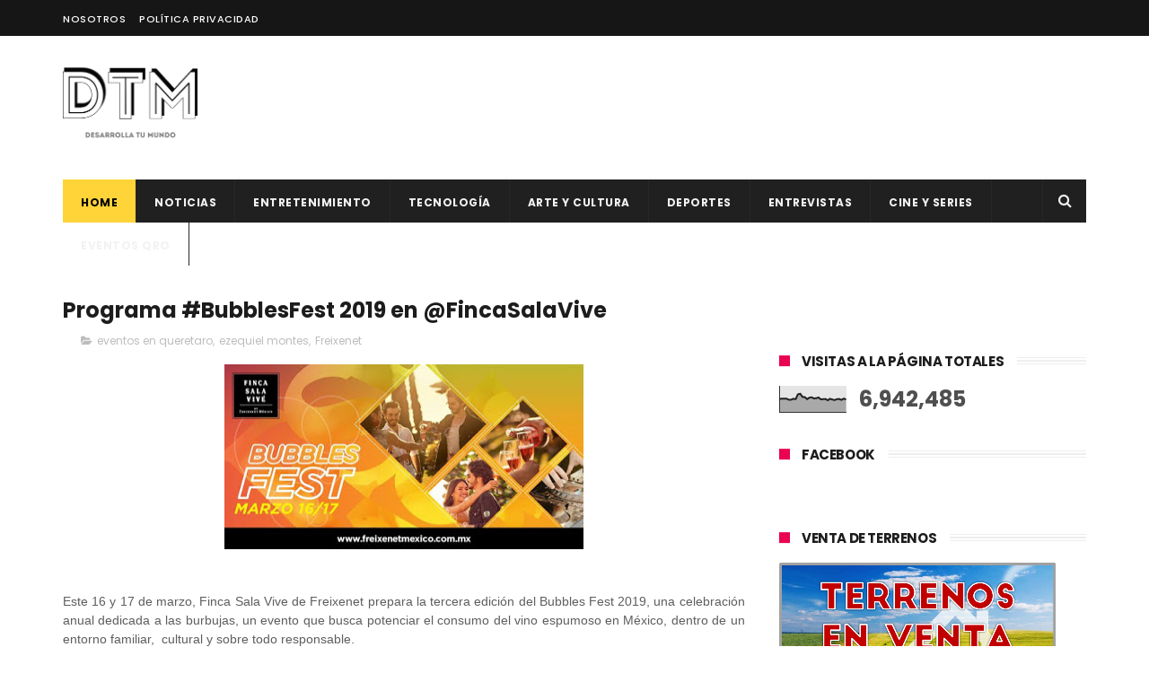

--- FILE ---
content_type: text/html; charset=UTF-8
request_url: https://www.dtmqueretaro.com/b/stats?style=BLACK_TRANSPARENT&timeRange=ALL_TIME&token=APq4FmDg-kHUg23x11cB_Y3udF1BZHcLqVf3AgRuk_PbQcltThi2PlTWRbU55ca6-yy4rBhXKk3HO7xnJ-aDUUBDZVutihCO4w
body_size: 42
content:
{"total":6942485,"sparklineOptions":{"backgroundColor":{"fillOpacity":0.1,"fill":"#000000"},"series":[{"areaOpacity":0.3,"color":"#202020"}]},"sparklineData":[[0,71],[1,74],[2,73],[3,74],[4,68],[5,68],[6,73],[7,71],[8,97],[9,100],[10,83],[11,82],[12,71],[13,79],[14,81],[15,75],[16,76],[17,80],[18,70],[19,71],[20,72],[21,65],[22,73],[23,69],[24,66],[25,71],[26,72],[27,67],[28,74],[29,69]],"nextTickMs":25352}

--- FILE ---
content_type: text/html; charset=utf-8
request_url: https://www.google.com/recaptcha/api2/aframe
body_size: 267
content:
<!DOCTYPE HTML><html><head><meta http-equiv="content-type" content="text/html; charset=UTF-8"></head><body><script nonce="4IsSf9enkRzZU7K5DciHEg">/** Anti-fraud and anti-abuse applications only. See google.com/recaptcha */ try{var clients={'sodar':'https://pagead2.googlesyndication.com/pagead/sodar?'};window.addEventListener("message",function(a){try{if(a.source===window.parent){var b=JSON.parse(a.data);var c=clients[b['id']];if(c){var d=document.createElement('img');d.src=c+b['params']+'&rc='+(localStorage.getItem("rc::a")?sessionStorage.getItem("rc::b"):"");window.document.body.appendChild(d);sessionStorage.setItem("rc::e",parseInt(sessionStorage.getItem("rc::e")||0)+1);localStorage.setItem("rc::h",'1768677239789');}}}catch(b){}});window.parent.postMessage("_grecaptcha_ready", "*");}catch(b){}</script></body></html>

--- FILE ---
content_type: text/javascript; charset=UTF-8
request_url: https://www.dtmqueretaro.com/feeds/posts/default/-/Freixenet?alt=json-in-script&max-results=3&callback=jQuery111006095824704285573_1768677233594
body_size: 29678
content:
// API callback
jQuery111006095824704285573_1768677233594({"version":"1.0","encoding":"UTF-8","feed":{"xmlns":"http://www.w3.org/2005/Atom","xmlns$openSearch":"http://a9.com/-/spec/opensearchrss/1.0/","xmlns$blogger":"http://schemas.google.com/blogger/2008","xmlns$georss":"http://www.georss.org/georss","xmlns$gd":"http://schemas.google.com/g/2005","xmlns$thr":"http://purl.org/syndication/thread/1.0","id":{"$t":"tag:blogger.com,1999:blog-5662118470530219982"},"updated":{"$t":"2025-10-17T18:30:31.094-06:00"},"category":[{"term":"Música"},{"term":"tecnología"},{"term":"eventos en queretaro"},{"term":"Noticias DTM"},{"term":"cine"},{"term":"deportes"},{"term":"ARTE Y CULTURA"},{"term":"Espectáculos"},{"term":"conciertos"},{"term":"verdadero gallo"},{"term":"Noticias"},{"term":"espectaculos"},{"term":"checa esto"},{"term":"futbol"},{"term":"nacional"},{"term":"ciencia"},{"term":"festivales"},{"term":"lo curioso"},{"term":"lo divertido"},{"term":"series"},{"term":"salud"},{"term":"teatro"},{"term":"google"},{"term":"viral"},{"term":"ferias"},{"term":"coronavirus"},{"term":"internacional"},{"term":"Cultura"},{"term":"netflix"},{"term":"Queretaro"},{"term":"eventos"},{"term":"memes"},{"term":"talento mexicano"},{"term":"entrevistas"},{"term":"whatsapp"},{"term":"conque"},{"term":"doodle"},{"term":"facebook"},{"term":"star wars"},{"term":"dtmqueretaro"},{"term":"lo viral"},{"term":"amlo"},{"term":"coronavirus en México 2020"},{"term":"liga Mx"},{"term":"app"},{"term":"frente"},{"term":"news"},{"term":"septiembre 2017"},{"term":"series netflix"},{"term":"video juegos"},{"term":"Galería - Ya estas en dtm!"},{"term":"anuncio"},{"term":"curiosidades"},{"term":"gallos blancos"},{"term":"gifs"},{"term":"smarthphones"},{"term":"viñedos"},{"term":"Luis Miguel"},{"term":"auditorio josefa ortiz"},{"term":"otros deportes"},{"term":"seleccion mexicana"},{"term":"trailer"},{"term":"Stand Up"},{"term":"san juan del río"},{"term":"tendencias"},{"term":"2016"},{"term":"Enrique Bunbury"},{"term":"UTSJR"},{"term":"donald trump"},{"term":"querétaro"},{"term":"Fotografía"},{"term":"actualizaciones"},{"term":"bailes"},{"term":"foro basement"},{"term":"simpsons"},{"term":"tequisquiapan"},{"term":"viñedos la Redonda"},{"term":"Camilo VII"},{"term":"Fiestas de la vendimia"},{"term":"Freixenet"},{"term":"Instagram"},{"term":"UAQ"},{"term":"agosto 2017"},{"term":"conque queretaro 2019"},{"term":"rock"},{"term":"videojuegos"},{"term":"vive latino 2017"},{"term":"youtube"},{"term":"FILARMONICA DE QUERETARO"},{"term":"NASA"},{"term":"The Avengers"},{"term":"barcelona"},{"term":"concierto"},{"term":"messi"},{"term":"nuevo disco"},{"term":"nuevo trailer"},{"term":"nuevo video"},{"term":"octubre 2017"},{"term":"real madrid"},{"term":"realidad virtual"},{"term":"smartphones"},{"term":"suicide squad"},{"term":"the beatles"},{"term":"twitter"},{"term":"video"},{"term":"whatsapp 2020"},{"term":"wolverine"},{"term":"CONQUE 2019"},{"term":"Circuito Indio"},{"term":"Festival Internacional del Globo 2015"},{"term":"MON LAFERTE EN QUERETARO"},{"term":"comic"},{"term":"cuarentena coronavirus"},{"term":"deel"},{"term":"dia de muertos"},{"term":"empleo"},{"term":"harry potter"},{"term":"leonardo di caprio"},{"term":"noviembre 2017"},{"term":"pal norte"},{"term":"pelicula joker"},{"term":"premios oscar"},{"term":"robots"},{"term":"samsung"},{"term":"slider"},{"term":"tecnologia"},{"term":"vive latino"},{"term":"CDMX"},{"term":"Conacyt"},{"term":"Dragon Ball Z"},{"term":"IPN"},{"term":"Jurassic World"},{"term":"Linkin park"},{"term":"Plaza de Toros Santa María"},{"term":"Tomra mexico"},{"term":"adele"},{"term":"america"},{"term":"anime"},{"term":"banda"},{"term":"batman"},{"term":"caloncho"},{"term":"chapo guzman"},{"term":"ciberataques en mexico"},{"term":"copa mx"},{"term":"david bowie"},{"term":"disney"},{"term":"ecología"},{"term":"elon musk"},{"term":"emojis"},{"term":"eventos Querétaro."},{"term":"frida kahlo"},{"term":"geotab"},{"term":"google maps"},{"term":"iron man"},{"term":"japon"},{"term":"jared leto"},{"term":"la bella y la bestia"},{"term":"libro"},{"term":"metallica"},{"term":"navidad"},{"term":"obra de teatro"},{"term":"pelicula"},{"term":"radio head"},{"term":"red hot chili pepppers"},{"term":"reencuentro"},{"term":"regreso de Guns N' Roses"},{"term":"serie"},{"term":"turismo queretaro"},{"term":"vu empresa de ciberseguridad"},{"term":"will smith"},{"term":"Batman v Superman: El amanecer de la justicia"},{"term":"CINEMEX"},{"term":"Capitán América: Civil War"},{"term":"Cazafantasmas"},{"term":"Cielo Pordomingo"},{"term":"EL SANTO"},{"term":"Enrique Bunbury en Querétaro 2016"},{"term":"FIG"},{"term":"FIG 2016"},{"term":"Fearless Tour"},{"term":"Foro sol"},{"term":"Google Play"},{"term":"Gustavo Cerati"},{"term":"ICARO compañía teatral"},{"term":"JHON LENNON"},{"term":"LOS TRES EN QUERETARO"},{"term":"Mariel Mariel"},{"term":"Molotov"},{"term":"NUEVA PELICULA"},{"term":"Protistas en Querétaro"},{"term":"Querétaro Rock Fest 2016"},{"term":"ROBOT"},{"term":"Rusia 2018"},{"term":"Spotify"},{"term":"Stand Up en México"},{"term":"X Pilots en Querétaro"},{"term":"aplicaciones"},{"term":"arte urbano"},{"term":"baile"},{"term":"banda de turistas en Querétaro"},{"term":"bronco"},{"term":"cambio climático"},{"term":"conciertos en queretaro"},{"term":"conciertos."},{"term":"copa confederaciones 2017"},{"term":"copa mx 2016"},{"term":"coronavirus queretaro"},{"term":"criptomonedas"},{"term":"cristiano ronaldo"},{"term":"dia de la mujer"},{"term":"diciembre 2017"},{"term":"dragon ball"},{"term":"drones"},{"term":"eclipse"},{"term":"emoticones"},{"term":"expo"},{"term":"festival de la paella"},{"term":"golf"},{"term":"grammy"},{"term":"industria 4.0 queretaro"},{"term":"innovación"},{"term":"intolerancia records"},{"term":"j balvin en queretaro 2016"},{"term":"joker"},{"term":"julio 2017"},{"term":"keanu reeves"},{"term":"los angeles azules en queretaro"},{"term":"lucero en queretaro 2019"},{"term":"mascotas"},{"term":"mercadotecnia"},{"term":"mexico"},{"term":"moda"},{"term":"mtv"},{"term":"muerte"},{"term":"museo"},{"term":"musica"},{"term":"nacionales"},{"term":"nuevo album"},{"term":"nuevo sencillo"},{"term":"palenque feria san juan del rio 2019"},{"term":"panama papers"},{"term":"pedro infante"},{"term":"pixar"},{"term":"plaza de toros"},{"term":"plaza de toros santa maria"},{"term":"princesa leia"},{"term":"pulso gnp 2019 queretaro"},{"term":"queen"},{"term":"quererock"},{"term":"queretaro rock fest 2016"},{"term":"racismo"},{"term":"redes sociales"},{"term":"resident evil"},{"term":"rock mexicano"},{"term":"rolling stones"},{"term":"roma alfonso cuaron"},{"term":"samsung flexible"},{"term":"segunda temporada dark"},{"term":"selfies"},{"term":"servicios industriales 4.0"},{"term":"star wars day"},{"term":"super bowl"},{"term":"superboletos"},{"term":"sustentable"},{"term":"tatuajes"},{"term":"television"},{"term":"tendencias."},{"term":"the batman pelicula"},{"term":"tigres"},{"term":"trailer toy story 4"},{"term":"traje de batman"},{"term":"transformers 5"},{"term":"tv"},{"term":"unam"},{"term":"uteq"},{"term":"\"Hay Festival\" Querétaro 2016"},{"term":"\"One Night of Queen\" en Querétaro 2016"},{"term":"\"no me gusta\""},{"term":"100 años de moda"},{"term":"7 machos - Stand Up Comedy en Queretaro"},{"term":"90s pop tour queretaro 2019"},{"term":"ANIME ONEGAI 2002"},{"term":"Adolescent´s Orquesta en Querétaro"},{"term":"Amealco"},{"term":"Auditorio Nacional"},{"term":"Aurum en Querétaro"},{"term":"BBC"},{"term":"BULLYNG"},{"term":"Babasonicos en Querétaro 2016"},{"term":"Batman vs Superman: El amanecer de la justicia"},{"term":"Boyé"},{"term":"Bubbles Fest freixenet"},{"term":"CIUDADES INTELIGENTES"},{"term":"COMISARIO PANTERA"},{"term":"Candace Payne"},{"term":"Centro Nacional de Tecnología Aeronáutica en Querétaro"},{"term":"Cerveza Artesanal"},{"term":"Chapecoense"},{"term":"Checa esto.."},{"term":"Cien Años de Soledad de Gabriel García Márquez"},{"term":"Dexty 2023"},{"term":"Dragon Ball super"},{"term":"EL PRINCIPITO"},{"term":"El cascanuecesn en queretaro"},{"term":"Elvis Presley"},{"term":"Eventos en Querétaro."},{"term":"FIG 2015"},{"term":"Feria de la Barbacoa y el Pulque"},{"term":"Feria del Queso y Vino Tequisquiapan 2015"},{"term":"Festival Internacional de Cine de Morelia"},{"term":"Festival Internacional del Globo 2016"},{"term":"Festival Marvin 2015"},{"term":"Festival de Cerveza Artesanal Mariachela 2015"},{"term":"Fomo"},{"term":"Forbidden Festival en Querétaro 2019"},{"term":"Francisca Valenzuela en Querétaro 2015"},{"term":"Franco Escamilla en San Juan del Río"},{"term":"Freddie Mercury"},{"term":"GARRA TOUR"},{"term":"HELL \u0026 HEAVEN METAL FEST 2016"},{"term":"Harley Quinn"},{"term":"Holi Dance of Colours"},{"term":"Hugh Jackman"},{"term":"ICP Hub LATAM"},{"term":"Ian McKellen"},{"term":"Joaquin Phoenix"},{"term":"Juan Gabriel en Querétaro 2016"},{"term":"Julión Álvarez"},{"term":"Justice League"},{"term":"Kurt Cobain"},{"term":"LA HABITACIÓN ROJA EN QUERÉTARO"},{"term":"LATIN GRAMMY 2016"},{"term":"LIBROS"},{"term":"Laura Pausini en Querétaro 2016"},{"term":"Lenny Kravitz"},{"term":"León Guanajuato"},{"term":"Los Moustros del Espacio Exterior"},{"term":"MINIFALDA"},{"term":"MON LAFERTE"},{"term":"MON LAFERTE Y CALONCHO EN QUERETARO 2016"},{"term":"Majo Sáenz"},{"term":"Marcela Lecuona en Tequisquiapan"},{"term":"Margot Robbie"},{"term":"Microsoft"},{"term":"Nintendo Switch"},{"term":"Nueve Arte Urbano"},{"term":"PALACIO DE LOS DEPORTES"},{"term":"Papa Francisco"},{"term":"Pastilla en Querétaro 2016"},{"term":"Pennywise"},{"term":"Programa de la feria de San Juan del Río 2019"},{"term":"RAMMSTEIN"},{"term":"Ralph"},{"term":"Random"},{"term":"RoBoHon"},{"term":"Robert Downey Jr."},{"term":"Rock en tu idioma sinfónico en Querétaro"},{"term":"San Miguel de Allende"},{"term":"Spiderman"},{"term":"Star Wars: el despertar de la fuerza"},{"term":"The Revenant"},{"term":"UBER"},{"term":"Viñedos Los Rosales"},{"term":"Wine Colour´s Music Fest"},{"term":"X-Men: Apocalypse"},{"term":"YOKO ONO"},{"term":"Yalitza Aparicio"},{"term":"aladdín live action"},{"term":"alejandro fernandez"},{"term":"amazon"},{"term":"angeles azules"},{"term":"aniversario"},{"term":"apolo"},{"term":"apple"},{"term":"autos"},{"term":"axl rose"},{"term":"ballet"},{"term":"banda ms"},{"term":"banda ms en queretaro 2016"},{"term":"bandas queretanas"},{"term":"basquetbol"},{"term":"bateria"},{"term":"becas programacion 2022"},{"term":"beisbol"},{"term":"blockchain 2023"},{"term":"bolsas de plástico"},{"term":"caida"},{"term":"caifanes"},{"term":"calentamiento global"},{"term":"cambio climatico"},{"term":"casetes"},{"term":"cassettes"},{"term":"cecuco"},{"term":"celulares"},{"term":"cervezas"},{"term":"chewbacca"},{"term":"chrome"},{"term":"ciberseguridad en mexico"},{"term":"ciberseguridad queretaro"},{"term":"circo"},{"term":"clara gestion de gasto empresarial"},{"term":"club latino"},{"term":"coachella"},{"term":"como se usa"},{"term":"concyteq"},{"term":"conferencias"},{"term":"consejos"},{"term":"convocatoria Fringe San Miguel 2016"},{"term":"copa america"},{"term":"copa san gil"},{"term":"cuba"},{"term":"cuidados de un smartphone"},{"term":"curioso"},{"term":"daft punk"},{"term":"desafío"},{"term":"dia de la tierra"},{"term":"dia del internet"},{"term":"disidente en queretaro"},{"term":"doblaje mexico"},{"term":"día mundial contra el cancer"},{"term":"efemerides"},{"term":"egg tecnología"},{"term":"el norteño en san juan del rio 2016"},{"term":"elena de avalor"},{"term":"emma watson"},{"term":"empresas"},{"term":"empresas valiosas"},{"term":"encontrando a dory"},{"term":"energias renovables"},{"term":"eric clapton"},{"term":"eso"},{"term":"estreno"},{"term":"eurocopa 2016"},{"term":"eventos en querétaro"},{"term":"explosión"},{"term":"exposiciones"},{"term":"fail"},{"term":"fecha de estreno capitan marvel"},{"term":"festival del globo leon 2016"},{"term":"festival menguante 2016"},{"term":"fidel castro"},{"term":"fiestas patrias"},{"term":"fifa"},{"term":"fifa 16 novedades"},{"term":"fifa 17"},{"term":"final"},{"term":"ganadores oscar 2020"},{"term":"gasolinazo 2016"},{"term":"goku"},{"term":"golden pass queretaro"},{"term":"google y huawei"},{"term":"gran premio de méxico"},{"term":"grupos de WhatsApp 2019"},{"term":"ha ash en queretaro 2016"},{"term":"hasta la raíz"},{"term":"hombre en la luna"},{"term":"homenajes"},{"term":"hoverboards"},{"term":"huawei"},{"term":"humanoides"},{"term":"impresion 3d"},{"term":"iphone 7"},{"term":"it"},{"term":"jackie chan"},{"term":"jose alfredo jimenez"},{"term":"juegos olimpicos"},{"term":"juegos olimpicos tokio 2020"},{"term":"junio 2018"},{"term":"jupiter"},{"term":"la casa de las flores"},{"term":"la encrucijada rock house"},{"term":"lego"},{"term":"leon larregui en queretaro 2016"},{"term":"leonardo da vinci"},{"term":"logan"},{"term":"los pericos en queretaro 2016"},{"term":"los tres tristes tigres en queretaro"},{"term":"lunario"},{"term":"magia"},{"term":"mama pulpa en queretaro"},{"term":"marzo 2018"},{"term":"mate pro 30 huawei"},{"term":"mexicanos en la NASA"},{"term":"miituo"},{"term":"mitos"},{"term":"morbius la pelicula"},{"term":"muere prince"},{"term":"muerte de prince"},{"term":"mundial"},{"term":"méxico"},{"term":"neymar"},{"term":"nintendo"},{"term":"nominado a los Billboard Music Awards"},{"term":"nortec en queretaro"},{"term":"noticias musica"},{"term":"obra de teatro en queretaro"},{"term":"odisseo"},{"term":"odisseo en queretaro"},{"term":"oscar 2020"},{"term":"pac man"},{"term":"pedro piedra"},{"term":"pepe aguilar en queretaro 2016"},{"term":"pink floyd"},{"term":"play station"},{"term":"plaza condesa"},{"term":"poliestireno"},{"term":"precio"},{"term":"profeco"},{"term":"profugo banda"},{"term":"que es el mezcal"},{"term":"rapidos y furiosos 8"},{"term":"rebel cats en queretaro"},{"term":"reciclaje."},{"term":"reunión salvados por la campana"},{"term":"rio 2016"},{"term":"rocky"},{"term":"rueda de prensa"},{"term":"san valentin 2020"},{"term":"sax maldita vecindad"},{"term":"semana de las juventudes"},{"term":"silikn queretaro"},{"term":"sismo"},{"term":"slipknot"},{"term":"snoop doog y banda ms"},{"term":"sony"},{"term":"subasta"},{"term":"teatro metropolitano"},{"term":"tendencias 2016"},{"term":"tenis"},{"term":"tesla"},{"term":"thor"},{"term":"tik tok"},{"term":"toluca"},{"term":"tom cruise"},{"term":"tributo  a Queen en Querétaro 2016"},{"term":"trucos"},{"term":"turismo"},{"term":"unplugged"},{"term":"uva fest 2019 queretaro"},{"term":"vacuna coronavirus"},{"term":"vacunacion covid 19 mexico"},{"term":"vanavara"},{"term":"vanessa zamora"},{"term":"vanessa zamora en queretaro"},{"term":"video pablo montero"},{"term":"vino"},{"term":"vinos queretanos"},{"term":"volver al futuro"},{"term":"warner bros"},{"term":"whatsapp 2019"},{"term":"wonder woman"},{"term":"xiaomi"},{"term":"xpilots en queretaro"},{"term":"yaydoo 2022"},{"term":"zoom"},{"term":"\"Chivo\" Lubezki"},{"term":"\"Eddi Reynolds y los Ángeles de Acero\""},{"term":"\"Gira 6\""},{"term":"\"Hotel Good Luck\" en Querétaro"},{"term":"\"MALA MADRE \""},{"term":"\"Montage Of Heck: The Home Recordings\""},{"term":"\"Palaeidolia o La Sonrisa del Gato\" de Juan Pablo Galván"},{"term":"\"cloud nine\""},{"term":"\"preppers\""},{"term":"#NoPinchesMames"},{"term":"#OneDayIWill"},{"term":"'Dios salve a la reina'"},{"term":"'Los Juegos del Hambre: Sinsajo - Parte 2"},{"term":"('GOOSEBUMPS')"},{"term":"10 años"},{"term":"10 beneficios de tomar café"},{"term":"10 curiosidades del Estadio Corregidora"},{"term":"10 de mayo"},{"term":"10 películas que"},{"term":"10 profesiones mejor pagadas en México 2016"},{"term":"10 situaciones."},{"term":"100 años de belleza mexicana"},{"term":"101 dalmatas"},{"term":"13 de julio Día Mundial del Rock"},{"term":"13 y 14 de noviembre 2015."},{"term":"15 años friends"},{"term":"1903"},{"term":"2 tipos de personas"},{"term":"20 cosas que no sabías de Enrique Iglesias"},{"term":"2015"},{"term":"20th Century FOX"},{"term":"21 de octubre"},{"term":"25 Opciones para divertirte sin gastar dinero"},{"term":"28 de diciembre"},{"term":"29 de febrero"},{"term":"2da. edición del Festival del Vino y Mole"},{"term":"30 años"},{"term":"30 años de dragon ball"},{"term":"30 años de internet"},{"term":"360"},{"term":"45 grados"},{"term":"5 profesiones más sedentarias"},{"term":"50 Cent en bancarrota"},{"term":"50 años plaza sesamo"},{"term":"50 sombras de grey"},{"term":"500 global 2023"},{"term":"60 años de barbie"},{"term":"8Monkys Band"},{"term":"90 años"},{"term":"90s pop tour queretaro 2022"},{"term":"A moon shaped pool"},{"term":"ADELE EN MEXICO"},{"term":"AKIRA"},{"term":"ALEJANDRO FERNANDEZ en Querétaro"},{"term":"AMC"},{"term":"AMEPI"},{"term":"ARIANNA PUELLO en Querétaro 2016"},{"term":"ARTE 3D"},{"term":"ARTE MÓVIL"},{"term":"ARTEYCULTURA"},{"term":"ASM"},{"term":"ATTACH"},{"term":"AUDIA VALDEZ EN MEXICO"},{"term":"Academia Mexicana de Ciencias"},{"term":"Adolescents Orquesta pondrá a bailar a Querétanos 2016"},{"term":"Aero Show Querétaro 2016"},{"term":"Afortunado en el juego"},{"term":"Akil Ammar Army Dreadm"},{"term":"Alan"},{"term":"Alejandra Guzman en Querétaro septiembre2016"},{"term":"Alejandro Fernández en San Juan del Río 2016 palenque"},{"term":"Alejandro Fernández en San Juan del Río 2019 palenque"},{"term":"Alexander Yakovlev"},{"term":"Alfonso André en Queretaro 2016"},{"term":"Alfredo Fernandez"},{"term":"Alix Idrache"},{"term":"Amanda Miguel y Diego Verdaguer en Querétaro"},{"term":"Ana Barbara develará su estrella en las Vegas"},{"term":"Ana Torroja en Querétaro 2016"},{"term":"Analogue Nt"},{"term":"Andy White"},{"term":"Apocalyptica en Querétaro 2016"},{"term":"Arcade Fire"},{"term":"Argentina vs Brasil 2018"},{"term":"Armadillo en México"},{"term":"Armando un Pancho en Querétaro 2016"},{"term":"Asma una enfermedad sin cura"},{"term":"Assassin's Creed"},{"term":"Aural"},{"term":"Avanzada Sinfónica en Querétaro 2019"},{"term":"BEBIDAS ENERGETIZANTES"},{"term":"BIMBO"},{"term":"BRIXTON"},{"term":"BUCHACA FEST 2015"},{"term":"Baidu"},{"term":"Baidu Map"},{"term":"Banda La Trakalosa de Monterrey"},{"term":"Beatriz Gutiérrez Müller vestido"},{"term":"Before The Flood"},{"term":"Beneficios"},{"term":"Biblioteca Bicentenario queretaro"},{"term":"Bloodhound"},{"term":"Bomba Estéreo"},{"term":"Borracho de cantina"},{"term":"Bradley Cooper"},{"term":"Bradys Barreras"},{"term":"Brightburn estreno mexico"},{"term":"Bruno Albano"},{"term":"Burning bridges"},{"term":"Burnt"},{"term":"CALIBRE 50 en Querétaro 2015"},{"term":"CANCELACIÓN"},{"term":"CARDENALES"},{"term":"CECEQ Manuel Gómez Morin"},{"term":"CENTA"},{"term":"CES 2016"},{"term":"CIECEM Toluca"},{"term":"COCOCECE"},{"term":"COMISARIO PANTERA en QUERÉTARO"},{"term":"CONCIERTO DE OTRA GALAXIA"},{"term":"CORoNAVIRUS CHALLENGE"},{"term":"CRAZY FOSSE"},{"term":"Cactusrock. Música"},{"term":"Café Tacuba"},{"term":"Café Tacuba y Zoé queretaro 2015"},{"term":"Caifanes en Querétaro 2016"},{"term":"Caifanes en Querétaro 2020"},{"term":"Camila Moreno"},{"term":"Camila y Sin Bandera en Querétaro 2019"},{"term":"Caminante del Cielo en amealco"},{"term":"Camioncito de la ciencia"},{"term":"Campeonato Platino Plus Mario Farfan"},{"term":"Canada-Wide Science Festival"},{"term":"Canciones Mexicanas Hoy y Siempre"},{"term":"Carla Morrison en Querétaro"},{"term":"Carlos Ann  en León 2016"},{"term":"Carlos Ballarta en Querétaro 2016"},{"term":"Carlos Rivera en Querétaro 2016"},{"term":"Carlos ann en Querétaro 2016"},{"term":"Cascanueces en Querétaro 2018"},{"term":"Celos enfermizos"},{"term":"Celotipia"},{"term":"Centro de Capacitación Ferroviaria"},{"term":"Chio San en Querétaro"},{"term":"Choupette"},{"term":"Chris Evans"},{"term":"Christina Rosenvinge en México 2016"},{"term":"Chrontella"},{"term":"Chuponcito en Querétaro 2021"},{"term":"Clima texas 2021"},{"term":"Como mandar a alguien a la Friendzone"},{"term":"Compañía Nacional de Audio"},{"term":"Concierto Lafourcade 2015"},{"term":"Concurso Nacional de Construcción"},{"term":"Concurso Nacional de Fotografía \"Sentimientos de México. Expresión de Orgullo\""},{"term":"Concyteg"},{"term":"Confused Travolta"},{"term":"Copa Libertadores 2018 de River vs. Boca"},{"term":"Corona Capital"},{"term":"Crash Bandicoot"},{"term":"Cuentos de buenas noches para niñas rebeldes 2"},{"term":"Cultura Profética en Querétaro 2016"},{"term":"Cápsula Mundi"},{"term":"D FRET"},{"term":"DESPERTAR DE PRIMAVERA"},{"term":"DIA DE LA CERVEZA"},{"term":"DIA DE LA FELICIDAD"},{"term":"DLD en queretaro 2016"},{"term":"DOMINATION MEXICO 2019"},{"term":"DORIAN EN QUERETARO"},{"term":"DRAKE BELL en MÉXICO"},{"term":"DRIVEN"},{"term":"Daniel Cabrera"},{"term":"Daniel Taveira"},{"term":"Dark Necessities"},{"term":"David Gilmour"},{"term":"David Grohl"},{"term":"David Zepeda se desnuda en instagram"},{"term":"Desaparecidos"},{"term":"Descartes a Kant"},{"term":"Desmond Tutu"},{"term":"Despido laboral"},{"term":"Dev.f"},{"term":"Dia del medio ambiente"},{"term":"Diabetes afecta a la población adulta"},{"term":"Discoteca Formación"},{"term":"Disneyland en Querétaro"},{"term":"Distrito Zion 2016"},{"term":"Dominic Miller en México 2019"},{"term":"Dorothy"},{"term":"Drag Queen"},{"term":"Dragon Ball Z The Real 4D"},{"term":"DÓLARES DE ARENA"},{"term":"Dënver en Queretaro 2016"},{"term":"Día de la independencia 2"},{"term":"Día intenacional de la mujer"},{"term":"EL AGENTE DE C.I.P.O.L."},{"term":"EL TRI Y FILARMÓNICA DE QUERÉTARO"},{"term":"ELECTRIC DAISY CARNIVAL MÉXICO"},{"term":"ELECtronica"},{"term":"ESPN"},{"term":"EXPRESSO NORTEÑO"},{"term":"EXTERMINADOR"},{"term":"Earth"},{"term":"Ecocapsule"},{"term":"El Coyote"},{"term":"El Códice Selden"},{"term":"El Demoledor 2"},{"term":"El Gran Silencio"},{"term":"El Honor de la Ira"},{"term":"El musical Despertar de Primavera"},{"term":"El reggaetón del Chapo"},{"term":"Elena Poniatowska"},{"term":"Embajador de Michoacan 2016"},{"term":"Empleos en San Juan del Río y Tequisquiapan"},{"term":"Encuentro Latinoamericano"},{"term":"Enrique Bunbury en Querétaro 2022"},{"term":"Enrique Bunbury en san luis potosi 2016"},{"term":"Ensaladas"},{"term":"Episodio VII"},{"term":"Equidna en el Club Latino en Querétaro"},{"term":"Espen Westun"},{"term":"Espumas y terciopelo"},{"term":"Essena O'Neil"},{"term":"Estadio Hugo Sanchez de Cuatitlán Izcalli."},{"term":"Expo Magyc Querétaro 2016"},{"term":"Exposición de Ciencia y Tecnología en Querétaro"},{"term":"FERIAS QUERÉTARO"},{"term":"FESPA 2019 MEXICO"},{"term":"FESTIVAL QUIMERA 2016"},{"term":"FICM"},{"term":"FLANS"},{"term":"FLEA"},{"term":"FLOR DE TIERRA SECA"},{"term":"Facebook Messenger"},{"term":"Faye O'Connor"},{"term":"Federico Uribe"},{"term":"Feria Nacional del Queso y el Vino Tequisquiapan 2019"},{"term":"Feria Nacional del Queso y el Vino Tequisquiapan 2020"},{"term":"Feria de la Barbacoa y el Pulque en Boyé Cadereyta 2016"},{"term":"Feria de san marcos 2020"},{"term":"Feria del Grano y la Cantera Pedro Escobedo 2016"},{"term":"Feria del Queso y Vino Tequisquiapan 2016"},{"term":"Festiv Alternativo 2016"},{"term":"Festival Internacional Cervantino 2015"},{"term":"Festival Internacional de Performance “Mujeres en Ruta”"},{"term":"Festival Nacional de Muñecas"},{"term":"Festival de Cerveza Artesanal Mariachela"},{"term":"Festival de Cerveza Artesanal Mariachela 2016"},{"term":"Festival de la Cerveza Artesanal"},{"term":"Festival de la Cocina Queretana 2015"},{"term":"FestivalCentral"},{"term":"Fey en Querétaro"},{"term":"Fey reprograma conciertos 2016"},{"term":"Fiesta Internacional del Cine en San Luis Potosí"},{"term":"Flat Kingdom"},{"term":"Flying Mouse"},{"term":"Foo Fighters"},{"term":"FoodTrucks Wine Music Fest"},{"term":"Footfalls and Heartbeats Lt"},{"term":"Formación de Capacitadores de la Plataforma"},{"term":"Francisca Valenzuela en Querétaro 2020"},{"term":"Franco De Vita en Querétaro 2016"},{"term":"Franco Escamilla en San Juan del Rio"},{"term":"Frank Sinatra Jr muere de un infarto"},{"term":"Fémina en queretaro 2015"},{"term":"GAL GADOT"},{"term":"GEPE"},{"term":"GREENFEST QUERÉTARO 2015"},{"term":"Gael García BErnal"},{"term":"Galería Gerardo Proal"},{"term":"Gastos que afectan tu economía"},{"term":"Gerardo Ortiz en Tequisquiapan 2016"},{"term":"Germen"},{"term":"Gilberto Santa Rosa en Querétaro 2019"},{"term":"Goodnight Mommy"},{"term":"Grand Theft Auto"},{"term":"Grand Theft Auto V"},{"term":"Gretchen Roehrs"},{"term":"Guerras mundiales"},{"term":"Guns N' Roses MEXICO 2016"},{"term":"Guns N' Roses MEXICO 2021"},{"term":"Gwen Stefani"},{"term":"HELL \u0026 HEAVEN METAL FEST 2018"},{"term":"HELL AND HEAVEN FEST 2016"},{"term":"Hardwired... to self-destruct."},{"term":"Harley-Davidson"},{"term":"Harry Potter: Wizards Unite"},{"term":"Hello Seahorse en Querétaro 2019"},{"term":"Heritage Orchestra"},{"term":"Hillary Clinton"},{"term":"Historia del vive latino"},{"term":"Holi Dance of Colours 2016"},{"term":"Holi Dance of Colours 2022"},{"term":"Holi Dance of Colours queretaro 2019"},{"term":"Holi Dance of Colours queretaro 2020"},{"term":"Hololens"},{"term":"Holoportation"},{"term":"Hongos alucinógenos ayudaran a tratar la depresión"},{"term":"Hotel Transilvania 2"},{"term":"Houseparty app"},{"term":"Hugh Hefner"},{"term":"Huitlacoche"},{"term":"Human Support Robot"},{"term":"IMPULSA"},{"term":"Ice Bucket Challenge"},{"term":"Independence Day Forever"},{"term":"Indios en queretaro"},{"term":"Instagram Stories"},{"term":"Instagram para computadoras. tecnología"},{"term":"InstagramES"},{"term":"Instituto tecnológico de queretaro"},{"term":"Intensamente"},{"term":"J balvin hospitalizado"},{"term":"J. Balvin"},{"term":"J.K. Rowling"},{"term":"JACK BLACK"},{"term":"JACK BLACK en you tube"},{"term":"JORGE NAVA \u0026 MARIANA BO."},{"term":"JOTDOG en QUERÉTARO"},{"term":"Jalisco Campus Party"},{"term":"Jenny Rivera"},{"term":"Jesucristo Súper Estrella en Queretaro 2019"},{"term":"JetPack JB-9"},{"term":"Jim Carrey"},{"term":"Joao Rocha"},{"term":"Johannes Stötter"},{"term":"John Forbes Nash"},{"term":"Joyce gilos Torrefranca"},{"term":"Juan Antonio Guerrero Ibáñez"},{"term":"Juan Cirerol en Querétaro 2015"},{"term":"Julio Preciado juntos en Querétaro"},{"term":"Julión Alvarez 2016"},{"term":"Julión Alvarez tendencia en redes sociales"},{"term":"Julión Alvarez y Anahí"},{"term":"Juriquilla Querétaro"},{"term":"Kanamara Matsuri"},{"term":"Karsten Hönack"},{"term":"Kasper Knight"},{"term":"Keith Anderson"},{"term":"Keith Richards"},{"term":"Kelly Reemtsen"},{"term":"Kong: Skull Island"},{"term":"LA ADICTIVA"},{"term":"LATIN GRAMMY"},{"term":"LET IT BE"},{"term":"LOS DANIELS en Querétaro 2015"},{"term":"La Gusana Ciega"},{"term":"La Lupita en Queretaro 2016"},{"term":"La matanza de Texas"},{"term":"La ropa que usas te puede hacer más exitoso"},{"term":"Laboratorio Nacional de Internet del Futuro"},{"term":"Led zeppelin"},{"term":"Lemmy Kilmister"},{"term":"León"},{"term":"León Larregui y Carla Morrison en Querétaro 2016"},{"term":"Linkedin"},{"term":"London International Youth Science Forum"},{"term":"Los Abominables en Querétaro"},{"term":"Los Aguas Aguas"},{"term":"Los Auténticos Decadentes en Querétaro 2016"},{"term":"Los Fabulosos Cadillacs en León 2016"},{"term":"Los Huéspedes (The Visit)"},{"term":"Los Monstruos del Espacio Exterior en Querétaro"},{"term":"Los fabulosos cadillacs 2015"},{"term":"Los Ángeles Negros"},{"term":"Los Ángeles Negros 2015"},{"term":"Los Ángeles Sinfónico en Querétaro 2020"},{"term":"Ltdo19"},{"term":"Lucas Trotacielos"},{"term":"Luhu"},{"term":"Luis Gerardo Méndez"},{"term":"Luis Miguel segunda temporada"},{"term":"Lunambotics"},{"term":"Lyriel en Querétaro"},{"term":"MAMÁ PULPA en queretaro 2015"},{"term":"MAYAS"},{"term":"MEGADETH en Querétaro 2016"},{"term":"METEPEC"},{"term":"MISS GARRISON EN MÉXICO"},{"term":"MON LAFERTE con gwen stefani"},{"term":"MOTOR HEAD"},{"term":"MTV Video Music Awards 2016"},{"term":"MUTUO: África desde adentro"},{"term":"Magneto y Mercurio en Querétaro 2016"},{"term":"Maluma en Querétaro 2016"},{"term":"Mamá Pulpa"},{"term":"Manu Nna en Tequisquiapan 2019"},{"term":"Maquillaje primavera 2016"},{"term":"Marcela Lecuona"},{"term":"Marco Antonio Solís"},{"term":"Marco Antonio Solís en Querétaro 2019"},{"term":"Margot Robbie en mexico"},{"term":"Mariachela"},{"term":"Marichuy"},{"term":"Mario Bros"},{"term":"Mark David Chapman"},{"term":"María Aura"},{"term":"Mass Effect Andromeda"},{"term":"Maurice White"},{"term":"Maze Runner: Prueba de Fuego"},{"term":"MeHai Tree"},{"term":"Medalla Francisco Toledo"},{"term":"Mejor traigan a Franco Escamilla"},{"term":"Melissa Benoist"},{"term":"Merida"},{"term":"Mexsolar"},{"term":"Michael Phelps"},{"term":"Microlino 2.0 y la Microletta"},{"term":"Milhouse Challenge"},{"term":"Miró en queretaro"},{"term":"Misery"},{"term":"Misiones Espaciales México"},{"term":"Misión: Imposible 5 - Nación Secreta"},{"term":"Mississippi Grind"},{"term":"Mitomano"},{"term":"MobileFusion"},{"term":"Moda y Diseño Mexicano"},{"term":"Morat en Querétaro 2019"},{"term":"Morbius estreno 2022"},{"term":"Morenito de Fuego"},{"term":"Mosquito Away Technology"},{"term":"Motörhead"},{"term":"Muhammad Ali"},{"term":"Mujeres"},{"term":"Music Stories"},{"term":"México llega a la luna"},{"term":"NES"},{"term":"NODO"},{"term":"NOFX EN MEXICO"},{"term":"NOMINADOS"},{"term":"Naruto"},{"term":"Natalia Lafourcade"},{"term":"Natalia Lafourcade en Querétaro 2016"},{"term":"National Geographic"},{"term":"National Geographic Traveler Photo Contest"},{"term":"Nba en México"},{"term":"Neruda"},{"term":"Nice Architects"},{"term":"Nicky Jam en Querétaro 2016"},{"term":"Nicole Favre Te Lo Digo Yo acústico 2022"},{"term":"No Te Va Gustar en Querétaro 2016"},{"term":"No morirá Jamás"},{"term":"Noche de las Estrellas Queretaro 2015"},{"term":"Note 7"},{"term":"OMS"},{"term":"Observatorio Astronómico Nacional (OAN)"},{"term":"Olo"},{"term":"Omar Chaparro"},{"term":"Omar Chaparro pedro infante"},{"term":"Once Upon a Time in Hollywood Tarantino"},{"term":"Orbit: Metallica"},{"term":"Orgullo de mi país. Artesanía mexicana"},{"term":"Oscars"},{"term":"PA LA BANDA FEST 2015"},{"term":"PABLO GUSTAVO SOLER EN QUERÉTARO"},{"term":"PASTIGRELA"},{"term":"PEPSI SKA FESTIVAL QUERETARO 2016"},{"term":"PERFECTA"},{"term":"PESADILLAS"},{"term":"PIMPINELA"},{"term":"POY  fotografía"},{"term":"PRODUCTOS PROHIBIDOS 2021"},{"term":"PSY"},{"term":"PUMA"},{"term":"Pablo Alboran Querétaro 2016"},{"term":"Palmitas"},{"term":"Pancho Barraza"},{"term":"Pandora"},{"term":"Paranormal Activity: The Ghost Dimension"},{"term":"Paul McCartney"},{"term":"Película Compadres"},{"term":"Perseverance en Marte 2021"},{"term":"Phil Taylor"},{"term":"Piluso"},{"term":"Piratas del Caribe 5"},{"term":"Plan Conjunto de Atención a Instalaciones Estratégicas de Petróleos Mexicanos"},{"term":"Plataforma de Arte Acción Estación Corregidora"},{"term":"PlayStation VR"},{"term":"Playa Limbo ofrecerá concierto en  Querétaro 2016"},{"term":"Plaza de Toros Juriquilla"},{"term":"Ponele"},{"term":"Postgrados y maestrías en Querétaro"},{"term":"Productos que previenen el cáncer"},{"term":"Programa de la Feria Cadereyta de Montes Querétaro 2016"},{"term":"Programa de la Feria Cadereyta de Montes Querétaro 2019"},{"term":"Programa de la feria de San Juan del Río 2016"},{"term":"ProjectOneLife"},{"term":"Protege tu piel"},{"term":"PseudoSuperScience"},{"term":"Puebla"},{"term":"QUIET RIOT en Querétaro"},{"term":"Qromos"},{"term":"Queen sinfonico en queretaro"},{"term":"Queretaro."},{"term":"Querétaro 2016"},{"term":"RAMMSTEIN en mexico"},{"term":"REBEL FEST 2015"},{"term":"REM"},{"term":"Rafael Amaya desmiente alcoholismo"},{"term":"ReFlex"},{"term":"Remmy Valenzulela Querétaro 2016"},{"term":"Residuos Expo 2021"},{"term":"Retorno a Hogwarts 2022"},{"term":"Ricky Martin en Queretaro 2016"},{"term":"Ricky Martin en yucatan 2019"},{"term":"Ride Qro"},{"term":"Ringo Starr"},{"term":"Rio Roma en Querétaro 2016"},{"term":"Rise Up as One"},{"term":"Robert Smith"},{"term":"Roberto Jr y su bandeño en Juriquilla Querétaro 18 de marzo 2016. Música"},{"term":"Rock ´n´ Roll Querétaro Marathon"},{"term":"Roger Waters en mexico 2016"},{"term":"Romeo Santos 2016"},{"term":"Romeo Santos 2023"},{"term":"Royal Philharmonic Orchestra"},{"term":"Ruido Fest"},{"term":"Ruido Fest 2015"},{"term":"SAM SMITH MÉXICO 2015"},{"term":"SAN JUAN DEL RIO 2015"},{"term":"SIDDHARTHA en queretaro 2015"},{"term":"SIGMA PROJECT en QUERÉTARO"},{"term":"SUPER LUNA EN MEXICO 2019"},{"term":"SUSANA DISTANCIA"},{"term":"Sabes ¿Cómo surgió el día de las madres?"},{"term":"Salvador Acha Izquierdo"},{"term":"Santiago Solari técnico del Real Madrid"},{"term":"Sasha Benny y Erik llegan a Querétaro con su \"gira del adiós\""},{"term":"Sayonara"},{"term":"Scolopendra banda"},{"term":"Scrambl3"},{"term":"Se renta cuarto"},{"term":"Sean Yoro"},{"term":"Semana Nacional de Ciencia y Tecnología"},{"term":"Send My Love"},{"term":"Sequoia Capital invierte en Rever"},{"term":"Sergio aragones en conque"},{"term":"Sin bandera"},{"term":"Sirilo Music Festival 2016"},{"term":"Skatalites en querétaro"},{"term":"Skype"},{"term":"Skype translator"},{"term":"Slideshow"},{"term":"Solovino banda"},{"term":"Sophy Mell llegará a México"},{"term":"Soundbrenner D"},{"term":"Spectacles"},{"term":"Spider-Man: Homecoming"},{"term":"Star Wars: Episodio VII"},{"term":"Star Wars: Episodio VIII"},{"term":"Star Wars: The Rise of Skywalker"},{"term":"Stranger Things"},{"term":"TEB 1"},{"term":"TIPS PARA EXITO"},{"term":"TOUR 2016"},{"term":"TROLEO"},{"term":"TU FALTA DE QUERER"},{"term":"TacoGuru"},{"term":"Takashi Yasui"},{"term":"Taller Anti-Producción de Festivales"},{"term":"Tame Impala en México 2016"},{"term":"Tenorio Cómico Querétaro 2016"},{"term":"Terminator Genisys"},{"term":"Thalía llegará a México en octubre"},{"term":"The Big Bang Theory"},{"term":"The Fall of Men"},{"term":"The Getaway"},{"term":"The Goop Lab"},{"term":"The Growlers EN MEXICO 2016"},{"term":"The Illusionists en México 2016"},{"term":"The Iron Maiden´s"},{"term":"The Iron Maiden´s en Querétaro 2015"},{"term":"The Martian"},{"term":"The Matrix Resurrections"},{"term":"The Who en México 2016"},{"term":"The book of souls"},{"term":"The reflektor tapes"},{"term":"Threat of Joy y un Oblivious"},{"term":"Tilt Brush"},{"term":"Tips para Reducir trigliceridos"},{"term":"Tips para evitar infecciones vaginales"},{"term":"Titanfall 2"},{"term":"Tom Holland"},{"term":"Torreón"},{"term":"Toyota"},{"term":"Trixie Jones"},{"term":"Troker"},{"term":"Troker en Festival Internacional de Jazz de Montreal"},{"term":"Turismo en mexico"},{"term":"UAS."},{"term":"ULISES HADJIS"},{"term":"Ultimate Mobility Vehicle (UMV)"},{"term":"Ultra Violet y Blue Demon"},{"term":"Universal Music Group"},{"term":"Uso de mariguana en México"},{"term":"VENTILADORES CORONAVIRUS"},{"term":"VESTIGIUM ARTE MOVIL"},{"term":"Van Gogh Alive"},{"term":"Van Gogh MEXICO 2020"},{"term":"Vanessa Huppenkothen"},{"term":"Verano Tinto Jazz \u0026 Music Fest 2015"},{"term":"Vicente Fernández en el Azteca 2016"},{"term":"Vince (Rebel Cats) \u0026 Andy Velázquez en Querétaro"},{"term":"Vincent Vega"},{"term":"WALLOCK"},{"term":"Waste A Moment"},{"term":"West Point"},{"term":"Western Standard Time Ska Orchestra en mexico"},{"term":"Whatsbubbles app"},{"term":"Wind \u0026 Fire"},{"term":"Wine Colors Music Fest 2016"},{"term":"X-23"},{"term":"X-Force"},{"term":"Xavier Solé"},{"term":"YOPLAIT"},{"term":"Yalitza Aparicio sergio goyri"},{"term":"Yamil Díaz Aguirre"},{"term":"Yelle en México 2015"},{"term":"Yosoyoho"},{"term":"Yuridia llega a la CDMX"},{"term":"Zianna Oliphant"},{"term":"Zoé"},{"term":"a bala"},{"term":"a ha en mexico 2020"},{"term":"ac\/dc"},{"term":"academia henry 2021"},{"term":"accidentes automovilísticos"},{"term":"acido folico"},{"term":"acsendo"},{"term":"actores"},{"term":"actores capitan marvel"},{"term":"actores famosos"},{"term":"actrices"},{"term":"actual"},{"term":"adam west"},{"term":"adicción a videojuegos"},{"term":"adios paris en queretaro"},{"term":"aerocluster queretaro"},{"term":"aeromexico"},{"term":"ahora"},{"term":"ahorro"},{"term":"ahorro de dinero"},{"term":"aire"},{"term":"al pacino"},{"term":"al qaeda"},{"term":"alan es baleado"},{"term":"albar"},{"term":"alcohol"},{"term":"alejandra guzman 2019"},{"term":"alejandro sanz en queretaro"},{"term":"alesso 2022"},{"term":"alex mendoza"},{"term":"alex verdugo"},{"term":"alfonso muriedas"},{"term":"algas"},{"term":"alibaba"},{"term":"allison"},{"term":"allison en queretrao 2015"},{"term":"alvaro solar"},{"term":"amaro ferreiro"},{"term":"amlo ONU"},{"term":"amor"},{"term":"amor violento"},{"term":"analisis de datos"},{"term":"andres manuel lopez obrador"},{"term":"android"},{"term":"android en windows 10"},{"term":"angel caido"},{"term":"angeles azules en queretaro 2015"},{"term":"angeles de charly"},{"term":"angry birds"},{"term":"angry birds 2"},{"term":"angry birds la peliculas"},{"term":"aniversario luctuoso"},{"term":"aniversario simpsons"},{"term":"annabelle 2"},{"term":"antigüedades"},{"term":"antropología social."},{"term":"anuncios antiguos"},{"term":"apagon analogico"},{"term":"aparece rubeus hagrid"},{"term":"apertura 2016"},{"term":"apolo 11"},{"term":"apolo en quereatro"},{"term":"apolo en queretaro"},{"term":"aprender idiomas gratis"},{"term":"aquafi"},{"term":"aquamacion"},{"term":"ariana grande"},{"term":"armando manzanero"},{"term":"arrepentido"},{"term":"arte en querétaro"},{"term":"arte méxico"},{"term":"asesinato de jhon lennon"},{"term":"asociacion de cerveceros artesanales de queretaro"},{"term":"astrobotic"},{"term":"astrolabio"},{"term":"astros de mendoza"},{"term":"ataque"},{"term":"ataque extraterrestre"},{"term":"ataques con acido"},{"term":"atari hoteles"},{"term":"atlanta"},{"term":"atlas"},{"term":"australia"},{"term":"auto show ginebra 2015"},{"term":"autobus elevado"},{"term":"autocinema pedro escobedo"},{"term":"autor"},{"term":"autos electricos china"},{"term":"autos tesla"},{"term":"avenger endgame extendida"},{"term":"avengers 5 pelicula"},{"term":"aves de presa pelicula"},{"term":"axl"},{"term":"año bisiesto"},{"term":"año nuevo 2019"},{"term":"bad boys for life mexico"},{"term":"bailarines"},{"term":"baja inflacion mexico"},{"term":"bajar de peso"},{"term":"ballenas en acapulco"},{"term":"balon"},{"term":"banana nut"},{"term":"banda de turistas"},{"term":"bandas de rock."},{"term":"barack obama"},{"term":"barbie"},{"term":"barcelona vs real madrid 2019"},{"term":"barney"},{"term":"basement queretaro"},{"term":"bateria celular"},{"term":"batimoto"},{"term":"batiseñal"},{"term":"batiseñal cdmx"},{"term":"batman 2020"},{"term":"baywatch movie"},{"term":"bazar hello kitty queretaro"},{"term":"bebe"},{"term":"beca programacion 2021"},{"term":"beethoven"},{"term":"bel air serie 2022"},{"term":"belinda"},{"term":"ben affleck"},{"term":"ben hur"},{"term":"beneficios de la chía"},{"term":"beneficios del agave"},{"term":"bengala"},{"term":"benicio del toro"},{"term":"bernal"},{"term":"bichir en queretaro"},{"term":"bill gates"},{"term":"bio"},{"term":"biodisel"},{"term":"bird box"},{"term":"birds of pray"},{"term":"bitlab"},{"term":"bjork"},{"term":"bjx leon 2016"},{"term":"black dog"},{"term":"black widow pelicula"},{"term":"blink 812"},{"term":"blnko en queretaro 2023"},{"term":"bob dylan"},{"term":"bob fosse"},{"term":"bobo"},{"term":"bocinas marshall"},{"term":"boletos"},{"term":"bolsa de trabajo san juan del rio"},{"term":"bolsa de trabajo tequisquiapan"},{"term":"bon jovi"},{"term":"bonogallo"},{"term":"borealis"},{"term":"botellita de jerez"},{"term":"brad pitt"},{"term":"brexit"},{"term":"brian may 2020"},{"term":"britney spears deja su carrera"},{"term":"britney spears loca"},{"term":"bronco auditorio nacional"},{"term":"bruno mars"},{"term":"bryan cranston"},{"term":"burbujas whatsapp"},{"term":"buro de credito 2022"},{"term":"buzon de voz facebook"},{"term":"caballeros del zodiaco"},{"term":"cabañuelas"},{"term":"café"},{"term":"caida de edgar"},{"term":"caida de whatsap"},{"term":"caida de whatsapp. memes"},{"term":"caida de youtube"},{"term":"caifanes 2020"},{"term":"calendario chino"},{"term":"calentar automovil"},{"term":"caligaris"},{"term":"calle"},{"term":"caloncho en queretaro"},{"term":"calor"},{"term":"cambios"},{"term":"camilo septimo en queretaro 2016"},{"term":"campaña"},{"term":"campeche"},{"term":"canada"},{"term":"canal cinco"},{"term":"cancelación de conciertos"},{"term":"cancer"},{"term":"cancer de mama"},{"term":"canciones pelicula encanto"},{"term":"candy"},{"term":"canelo"},{"term":"canelo vs chavez"},{"term":"cantante"},{"term":"canvas"},{"term":"capcom"},{"term":"capilla sixtina"},{"term":"capitan america"},{"term":"capitan marvel"},{"term":"caracteristicas"},{"term":"caracteristicas galaxy fold"},{"term":"cargador Qi"},{"term":"carlos becies"},{"term":"carlos cuevas en queretaro"},{"term":"carlos cuevas en viñedo"},{"term":"carne"},{"term":"carne de rigen vegetal"},{"term":"carol"},{"term":"carreteras ecológicas"},{"term":"cartel de santa"},{"term":"cartel vive latino 2019"},{"term":"cbs"},{"term":"celso piña en queretaro 2016"},{"term":"cenam"},{"term":"censo 2020"},{"term":"centenario del america"},{"term":"ces 2020"},{"term":"ch"},{"term":"chabelo"},{"term":"chabelo pelicula"},{"term":"champions league"},{"term":"chanel"},{"term":"chang li"},{"term":"chapulines"},{"term":"charreria"},{"term":"chatarra aluminio 2022"},{"term":"checa esto. queretaro"},{"term":"chente"},{"term":"chespirito"},{"term":"chicharito"},{"term":"chile vs argentina"},{"term":"china"},{"term":"chivas"},{"term":"chp coin"},{"term":"chris cornell"},{"term":"chucky 2019"},{"term":"cincoro tequila"},{"term":"cine. tom cruise"},{"term":"cinestav"},{"term":"cinvestav"},{"term":"circulart"},{"term":"cirugía plastica"},{"term":"cj"},{"term":"claudia sandoval"},{"term":"clima"},{"term":"clima extremo hermosilo"},{"term":"club de golf campanario"},{"term":"cnvs"},{"term":"coahuila"},{"term":"coatue"},{"term":"coca cola"},{"term":"coche volador 2022"},{"term":"coco"},{"term":"coderslink 2023"},{"term":"codigo da vinci pelicula"},{"term":"colima"},{"term":"comedia"},{"term":"comedia 2021"},{"term":"comer y dormir"},{"term":"communión"},{"term":"como ahorrar"},{"term":"como aplicar colonia"},{"term":"como checar buro de credito"},{"term":"como funciona"},{"term":"como funciona tarjeta de credito"},{"term":"como saber si te buscan en internet"},{"term":"como ser más inteligente"},{"term":"como tramitar acta de nacimiento"},{"term":"complot pelicula"},{"term":"composta humana"},{"term":"computadora cuantica"},{"term":"concacaf"},{"term":"concierto sinfonico"},{"term":"conciertos 2016"},{"term":"condenado"},{"term":"condorito en 3d"},{"term":"conducta caninos"},{"term":"congreso cambio climático"},{"term":"conquista de méxico"},{"term":"contaminación"},{"term":"convencion star wars 2016"},{"term":"converse"},{"term":"copa america 2016"},{"term":"copa mx 2019"},{"term":"copa oro 2019"},{"term":"corea del sur"},{"term":"corona"},{"term":"corral de comedias"},{"term":"corredores kenianos"},{"term":"cosas peligrosas"},{"term":"cosimo cavallaro queso"},{"term":"cosplay"},{"term":"cotelé café"},{"term":"coulrofobia"},{"term":"coversaciones secretas"},{"term":"coxsackie"},{"term":"creed 2016"},{"term":"creep"},{"term":"criptomoneda de facebook"},{"term":"cronicas del taco netflix"},{"term":"cruz roja"},{"term":"cuahutemoc blanco"},{"term":"cuantas ganas"},{"term":"cuanto cuesta scooter electrico"},{"term":"cuantos megas gasta"},{"term":"cuarentena 30 de mayo"},{"term":"cuarzos"},{"term":"cuenta netflix 2022"},{"term":"cuerpo humano"},{"term":"cuisillos"},{"term":"cultivos en el espacio"},{"term":"cumpleaños Paul McCartney"},{"term":"cumpleaños de Enrique Iglesias"},{"term":"cura de vih"},{"term":"cura para el cancer"},{"term":"curiosidades de coachella"},{"term":"curiosidades del whisky"},{"term":"curiosidades llegada a la luna"},{"term":"curiosidades una mente brillante"},{"term":"curriculum"},{"term":"curso big data méxico"},{"term":"curso desarrollador web mexico 2020"},{"term":"curso make it real"},{"term":"daddy"},{"term":"damian alcázar"},{"term":"danza"},{"term":"data"},{"term":"data centers"},{"term":"datos"},{"term":"dawn fm 2022"},{"term":"dc comics"},{"term":"deadpool"},{"term":"declaraciones"},{"term":"decoración halloween"},{"term":"default"},{"term":"del agua al polvo"},{"term":"delfines se drogan"},{"term":"delitos ciberneticos mexico"},{"term":"demanda por memes"},{"term":"demencia en mexico"},{"term":"demi moore"},{"term":"demisexualidad"},{"term":"deostes"},{"term":"desafortunado en el amor"},{"term":"deshidratación"},{"term":"despedida de chabelo"},{"term":"dev.f becas"},{"term":"dexty ingles"},{"term":"dia de los santos inocentes"},{"term":"dia de mario nintendo 2020"},{"term":"dia de muertos en queretaro 2019"},{"term":"dia del artesano"},{"term":"dia del beso"},{"term":"dia del maestro"},{"term":"dia del niño"},{"term":"dia del niño en queretaro 2023"},{"term":"dia mundial"},{"term":"dia mundial de la bicicleta"},{"term":"dia mundial del arte"},{"term":"diego luna"},{"term":"dientes blancos"},{"term":"diesel y gasolina diferencias"},{"term":"dieta"},{"term":"dinosaurios"},{"term":"discos tolerancia"},{"term":"discovery"},{"term":"diseño"},{"term":"disfraces de peli queretaro"},{"term":"dismorfobia"},{"term":"disney plus latinoamerica"},{"term":"división minuscula 2015"},{"term":"dld"},{"term":"doblaje"},{"term":"doblaje muere luis alfonso mendoza"},{"term":"doctor krapula"},{"term":"dolores martinez de anda fotografa"},{"term":"donato viñedos"},{"term":"donkey kong"},{"term":"dragon"},{"term":"drake"},{"term":"dread drop"},{"term":"duelo de leyendas gallos"},{"term":"dumbo"},{"term":"duo skin"},{"term":"día de la tierra"},{"term":"día de las mamás"},{"term":"día de mama"},{"term":"día del libro"},{"term":"día internacional de la danza 2015"},{"term":"ecologia"},{"term":"economia mundial 2015"},{"term":"eddy murphy"},{"term":"editor de fotos"},{"term":"educación en mexico"},{"term":"educación virtual"},{"term":"el Nutty Ska Festival"},{"term":"el beso de madonna"},{"term":"el buen candidato"},{"term":"el circo en queretaro"},{"term":"el color de la lucha libro"},{"term":"el derroche"},{"term":"el domo"},{"term":"el grito"},{"term":"el guason pelicula"},{"term":"el lago de los cisnes en queretaro"},{"term":"el libro de las mutaciones"},{"term":"el rey leon 2"},{"term":"el ultimo preso"},{"term":"elenco"},{"term":"eminem oscar 2020"},{"term":"emma stone"},{"term":"emmanuel y mijares 2019"},{"term":"emociones"},{"term":"empleos tecnología 2022"},{"term":"empresas que rechazaron ofertas"},{"term":"encanto disney"},{"term":"end game"},{"term":"endgame"},{"term":"enrique iglesias"},{"term":"entomofagia en méxico"},{"term":"equidad laboral"},{"term":"equinoccio 2020"},{"term":"equipos multiculturales"},{"term":"eres"},{"term":"errores"},{"term":"es perjudicial el cine 3d"},{"term":"escorpion dorado en queretaro 2016"},{"term":"escuchame"},{"term":"escándalo"},{"term":"eso 2 pelicula"},{"term":"españa vs italia"},{"term":"espejos inteligentes"},{"term":"espinoza paz"},{"term":"espinoza paz en queretaro 2016"},{"term":"estados unidos"},{"term":"estadísticas 2015"},{"term":"estafa"},{"term":"esteban gonzalez"},{"term":"esteman"},{"term":"esteman en mexico 2016"},{"term":"estrella"},{"term":"estrellas del rock"},{"term":"estreno matrix 2021"},{"term":"estreno mexico"},{"term":"estrenos marzo 2019"},{"term":"estrenos netflix"},{"term":"eticket"},{"term":"eventos en Querétaro 2016."},{"term":"evolucion cuerpo"},{"term":"explosión popocatepetl"},{"term":"expocyteq 2016"},{"term":"exposicion guillermo del toro"},{"term":"exposicion tutankamon"},{"term":"exposición Our Body queretaro"},{"term":"ezequiel montes"},{"term":"fake news"},{"term":"farandula"},{"term":"fashion week mexico 2020"},{"term":"febrero 2018"},{"term":"fecha de estreno toy story"},{"term":"femenil"},{"term":"fender"},{"term":"feria"},{"term":"feria del queso y vino 2016"},{"term":"feria queretaro 2016"},{"term":"feria san juan del rio 2019"},{"term":"feria san juan del rio 2020"},{"term":"festival ceremonia 2015"},{"term":"festival ceremonia 2016"},{"term":"festival coordenada 2015"},{"term":"festival de cine guanajuato"},{"term":"festival de la vendimia"},{"term":"festival del asado 2020"},{"term":"festival del pene"},{"term":"festival gastronomico Queretaro"},{"term":"festival león 2016"},{"term":"festival ltdo 2019 guanajuato"},{"term":"festival neutral"},{"term":"festival rasta 2015"},{"term":"festival sxsw 2016"},{"term":"fiesta en el aire"},{"term":"figures grammy"},{"term":"finding dory"},{"term":"flatev"},{"term":"fondos de inversión d"},{"term":"foro indie rocks"},{"term":"foro la fabrica"},{"term":"foros"},{"term":"fosiles 2021"},{"term":"fotos divertidas"},{"term":"francia"},{"term":"francis mc crory"},{"term":"francisco cespedes"},{"term":"friends reto de camisas"},{"term":"frozen 2"},{"term":"fuego olimpico 2020"},{"term":"fundador de microsoft"},{"term":"fusión disney fox 2019"},{"term":"futbol de estufa"},{"term":"futurama"},{"term":"futuro de empleos"},{"term":"fóslies"},{"term":"gadgets"},{"term":"galaxy s7"},{"term":"galilea montijo"},{"term":"game of trones"},{"term":"gamer"},{"term":"gandalf"},{"term":"gasto beca"},{"term":"gata Karl Lagerfeld"},{"term":"gatos famosos"},{"term":"gay"},{"term":"geek"},{"term":"geek google play"},{"term":"gemini man pelicula"},{"term":"generacion z"},{"term":"geotab 2023"},{"term":"gestion laboral 2022"},{"term":"gimnasio"},{"term":"gio"},{"term":"gira De plaza en plaza"},{"term":"gira Latina Love 2016"},{"term":"globos aerostaticos"},{"term":"godzilla"},{"term":"goku coronavirus"},{"term":"gonzalo vega"},{"term":"google lens"},{"term":"google meet"},{"term":"google now"},{"term":"grammy 2020"},{"term":"granada"},{"term":"green day"},{"term":"grupo formula"},{"term":"guanajuato"},{"term":"guerra de  bandas"},{"term":"guerra mundial z 2"},{"term":"guillermo del toro"},{"term":"guillermo ochoa"},{"term":"guillermo tirado arquitecto premio london"},{"term":"guinness"},{"term":"guisados tequisquiapan y san juan del río"},{"term":"gustavo cordera"},{"term":"guía y trucos"},{"term":"ha ash"},{"term":"halloween"},{"term":"harley quinn pelicula 2020"},{"term":"harry y meghan markle"},{"term":"harvard"},{"term":"hbo go app"},{"term":"hector guerra"},{"term":"helado"},{"term":"herman hollerit"},{"term":"hernan cortes oro"},{"term":"hey soledad"},{"term":"hijo de alejandro fernandez"},{"term":"hireline app"},{"term":"historia"},{"term":"historia del rock"},{"term":"historia walkman"},{"term":"hit man"},{"term":"hiundai"},{"term":"hombre araña"},{"term":"homenaje"},{"term":"homenaje jose jose"},{"term":"horario de verano 2020"},{"term":"horno inteligente"},{"term":"horno june"},{"term":"hotel hard rock florida"},{"term":"hr tech"},{"term":"hugo sanchez"},{"term":"i am mother pelicula"},{"term":"i tunes"},{"term":"igualdad"},{"term":"il divo en queretaro"},{"term":"imagine dragons album 2021"},{"term":"imperial"},{"term":"impossible foods"},{"term":"impresion 3d organos"},{"term":"incendio"},{"term":"independencia de mexico"},{"term":"indestructible"},{"term":"india yuridia en san juan del rio"},{"term":"indiana jones"},{"term":"industria 4.0"},{"term":"industrial"},{"term":"inecol"},{"term":"insomio"},{"term":"insomniac"},{"term":"inspector"},{"term":"internacionales"},{"term":"internet"},{"term":"internet en mexico"},{"term":"internet en vehiculos 2022"},{"term":"intocable en queretaro 2019"},{"term":"inundacion"},{"term":"inventos"},{"term":"inventos de mujeres"},{"term":"inventos mexicanos"},{"term":"ipad 2019"},{"term":"iphone"},{"term":"iphone 6s"},{"term":"iron maiden"},{"term":"islas marias amlo"},{"term":"istas"},{"term":"it 2"},{"term":"italia"},{"term":"ithaca audio"},{"term":"j balvin"},{"term":"j lo"},{"term":"jack oneil"},{"term":"jalisco talent land 2020"},{"term":"james bond"},{"term":"jane perkins"},{"term":"janet jackson"},{"term":"janis joplin"},{"term":"japón"},{"term":"jarabe de palo. Pau Donés"},{"term":"jaripeo"},{"term":"javier solis"},{"term":"javiera mena y alejandro sanz. viña del mar"},{"term":"jeff bezos"},{"term":"jelou 2024"},{"term":"jericoo super en lnea"},{"term":"jetson aero"},{"term":"johan Cruyff"},{"term":"john wick"},{"term":"john wick 3"},{"term":"joker 2021"},{"term":"jonas brothers en mexico 2019"},{"term":"jordi muñoz"},{"term":"jornada 1"},{"term":"jota abril"},{"term":"juan gabriel"},{"term":"juan gabriel y marc anthony"},{"term":"juan pablo vega e queretaro 2016"},{"term":"juan sant"},{"term":"juego confetti facebook"},{"term":"juegos"},{"term":"juegos del hambre"},{"term":"julio bracho"},{"term":"julio camejo"},{"term":"julion alvarez"},{"term":"junio 2017"},{"term":"junk art"},{"term":"juno"},{"term":"juntos florever en queretaro"},{"term":"k pop luis miguel"},{"term":"kanye west"},{"term":"katy perry 2022 When I’m Gone"},{"term":"killpop"},{"term":"kings of leon"},{"term":"kiss concierto tiburones"},{"term":"kit de emergencia"},{"term":"knotfest"},{"term":"korn en mexico"},{"term":"korn en queretaro"},{"term":"korn en queretaro 2016"},{"term":"la excavacion pelicula"},{"term":"la mascara jim carrey 2020"},{"term":"labial"},{"term":"laboratorio mitsubishi"},{"term":"lady gaga stupid love"},{"term":"lalaland"},{"term":"lamborghini"},{"term":"laptops 2020"},{"term":"las 100 mejores peliculas"},{"term":"las mejores empresas para trabajar"},{"term":"las mentiras se vuelven enfermedad"},{"term":"latam"},{"term":"latas de atun"},{"term":"latido"},{"term":"latinoamerica"},{"term":"lavarse las manos"},{"term":"lavolpe toluca 2019"},{"term":"le contour"},{"term":"lectura facial"},{"term":"ledgifi criptomoneda 2023"},{"term":"leiden"},{"term":"lenovo 25 pro caracteristicas"},{"term":"lenovo gamer"},{"term":"leo dan en queretaro 2016"},{"term":"leon de siberia"},{"term":"leon larregui"},{"term":"leon light fest"},{"term":"leon vs america 2019"},{"term":"levis"},{"term":"lg"},{"term":"li-fi"},{"term":"libro david bowie"},{"term":"libro de lucha libre"},{"term":"libro nazi"},{"term":"liga española"},{"term":"liga mx 2020"},{"term":"liga mx torneo virtual 2020"},{"term":"like"},{"term":"limp bizkit en queretaro 2016"},{"term":"lipstick"},{"term":"live action"},{"term":"llamarada moe"},{"term":"llegatardismo"},{"term":"lluvia SLP"},{"term":"lluvia de estrellas mexico 2020"},{"term":"lluvia negra japón"},{"term":"lluvia sobre el mar"},{"term":"lo mas buscado de 2019 en mexico"},{"term":"lo mejor"},{"term":"lo más buscado en 2018"},{"term":"logistica"},{"term":"logo"},{"term":"logos famosos"},{"term":"lola club en queretaro 2019"},{"term":"lollapalooza"},{"term":"londres"},{"term":"lorde"},{"term":"los angeles negros en queretaro 2016"},{"term":"los claxons en queretaro 2016"},{"term":"los jefes"},{"term":"los meffisto"},{"term":"los mejores inventos del 2015"},{"term":"los planetas en méxico"},{"term":"los vecinos de arriba en queretaro"},{"term":"louis vuitton plagio mexico"},{"term":"ltdo"},{"term":"lucero en queretaro 2018"},{"term":"lucero y los recoditos"},{"term":"lucha libre"},{"term":"luchador"},{"term":"lucybel en mexico"},{"term":"lunario del auditorio"},{"term":"lupin netflix"},{"term":"m4"},{"term":"macbook pro"},{"term":"madisson banda"},{"term":"madonna en mexico 2015"},{"term":"maestrias en industria 4.0 queretaro"},{"term":"maestrias en inteligencia artificial queretaro"},{"term":"maestrías en Querétaro 2022"},{"term":"maestrías en Querétaro 2023"},{"term":"magapixeles de una cámara"},{"term":"mago de oz"},{"term":"malapata banda"},{"term":"maldita vecindad"},{"term":"malefica 2"},{"term":"maleta de viaje"},{"term":"maligno en querétaro"},{"term":"mama tv"},{"term":"manchita"},{"term":"mando a distancia"},{"term":"manuel cerda"},{"term":"mapping"},{"term":"maquetas"},{"term":"maquillaje"},{"term":"maradona"},{"term":"marathon CDMX 2016"},{"term":"maraton 2016"},{"term":"maraton de queretaro 2016"},{"term":"maraton xtrail queretaro 2016"},{"term":"marcha contra la inseguridad"},{"term":"marco"},{"term":"maria hesse bowie"},{"term":"mariachela 2016"},{"term":"marihuana"},{"term":"mario almada"},{"term":"mario day"},{"term":"mario kart"},{"term":"mariposa galactica"},{"term":"mark hamill"},{"term":"mark zukerberg"},{"term":"maroon 5 en mexico 2016"},{"term":"maroon 5 en mexico 2020"},{"term":"marvel"},{"term":"marvelvscapcom"},{"term":"mas shows"},{"term":"matchday barcelona 2020"},{"term":"maternidad 2022"},{"term":"matisse en queretaro 2016"},{"term":"matrix 4 estreno"},{"term":"matute en queretaro 2021"},{"term":"matute en queretaro 2022"},{"term":"mayo 2020"},{"term":"mazatlan"},{"term":"mazinger Z 2020"},{"term":"mcu"},{"term":"medicina"},{"term":"medidores de gasolina"},{"term":"meet graham"},{"term":"megas"},{"term":"mejorar la red WIFI en casa"},{"term":"memo ochoa"},{"term":"mensaje whats app 2020"},{"term":"mercurio en querétaro"},{"term":"merida mejor ciudad"},{"term":"messenger"},{"term":"messenger facebooK"},{"term":"messi en cirque du solei"},{"term":"metal rodio"},{"term":"metaleros"},{"term":"meteoritos"},{"term":"metrónomo inteligente"},{"term":"mexicano"},{"term":"mexico campeon"},{"term":"mexico en japon"},{"term":"mezcal produccion"},{"term":"mi niña mujer"},{"term":"mi pobre angelito"},{"term":"micro depas"},{"term":"mienvio"},{"term":"migración africana."},{"term":"mijares en queretaro 2016"},{"term":"mijares sinfonico"},{"term":"mike tyson"},{"term":"mila victoria 2022"},{"term":"minecraft"},{"term":"miss universo 2015"},{"term":"miss universo 2017"},{"term":"miss universo 2018"},{"term":"mitomania"},{"term":"mitos y verdares"},{"term":"mochila propulsora"},{"term":"modo oscuro"},{"term":"molotov en queretaro 2016"},{"term":"mona lisa"},{"term":"monlafruta tour"},{"term":"moonlander"},{"term":"mortal kombat"},{"term":"mortal kombat 11"},{"term":"motocross en queretaro"},{"term":"motocross en tequisquiapan"},{"term":"moviles"},{"term":"movilidad"},{"term":"movimiento y diseño"},{"term":"mr. holmes"},{"term":"mtv unplugged"},{"term":"muere"},{"term":"muere Luke perry"},{"term":"muere edith gonzales"},{"term":"muere oscar chavez 2020"},{"term":"muerte de Freddie Mercury"},{"term":"muerte de jim morrison"},{"term":"muerte en cpncierto"},{"term":"muerte sean connery"},{"term":"muerte vicente fernandez"},{"term":"muestra Nacional del Tequila y Mezcal Queretaro 2016"},{"term":"mujer"},{"term":"multas tenencia 2019"},{"term":"mundial de clubes"},{"term":"mundial qatar 2022"},{"term":"museo arte sacro"},{"term":"mutaciones tour"},{"term":"muñeca Xahni"},{"term":"muñecas"},{"term":"más kota"},{"term":"nacional. amlo"},{"term":"naco"},{"term":"nanotecnologia"},{"term":"narco manta amlo"},{"term":"narcos netflix"},{"term":"nasa at home"},{"term":"nascar"},{"term":"natalicio"},{"term":"navidad y año nuevo"},{"term":"neon"},{"term":"netflix abril 2020"},{"term":"netflix party"},{"term":"netflix sptiembre 2020"},{"term":"next track app"},{"term":"neymar y vin diesel"},{"term":"nfl en mexico"},{"term":"ni diabla ni santa."},{"term":"nico castillo"},{"term":"nioticias"},{"term":"nirvana"},{"term":"niza"},{"term":"niños solares"},{"term":"niños triqui"},{"term":"nombre de dragon ball"},{"term":"nominados oscar 2020"},{"term":"nostradamus"},{"term":"noticias."},{"term":"novio de emma watson"},{"term":"novio de yanet garcia"},{"term":"nueva canción black keys"},{"term":"nueva moneda de 20 pesos"},{"term":"nueva pelicula alien"},{"term":"nueva playera seleccion mexicana"},{"term":"nueva version"},{"term":"nuevas app"},{"term":"nuevas funciones"},{"term":"nuevo Aeropuerto Internacional Felipe Ángeles"},{"term":"nuevo album original banda limon 2019"},{"term":"nuevo director tecnico méxico"},{"term":"nuevo disco Mon Laferte"},{"term":"nuevo muralismo"},{"term":"nuevo video communion"},{"term":"nuevo videoclip Eres"},{"term":"nuevo volcan michoacan"},{"term":"nuevos elementos"},{"term":"oaxaca"},{"term":"obesidad"},{"term":"obra mujeres con aura"},{"term":"obras"},{"term":"ocde"},{"term":"ocesa"},{"term":"octubre 2018"},{"term":"oculus"},{"term":"odin dupeyron en queretaro 2019"},{"term":"odisseo en queretaro 2016"},{"term":"ofeq"},{"term":"ofeq  2016"},{"term":"oficina"},{"term":"oidos"},{"term":"olimpiada matematicas"},{"term":"olé tour"},{"term":"one"},{"term":"onu"},{"term":"opengear"},{"term":"oribe peralta chivas"},{"term":"origen de los nachos"},{"term":"orquesta electrónica"},{"term":"oscar"},{"term":"oscar fernandez autor"},{"term":"oso"},{"term":"osos polares"},{"term":"out of time"},{"term":"oyster financial"},{"term":"ozzy osbourne"},{"term":"pachamama fest"},{"term":"paciente de londres"},{"term":"pago de tenencia"},{"term":"pais mas feliz del mundo"},{"term":"paises felices"},{"term":"pajaro benitez"},{"term":"pal norte 2019 horarios"},{"term":"palomitas azules"},{"term":"panasonic"},{"term":"pandas se aparean"},{"term":"pandemias de la humanidad"},{"term":"paneles solares en san juan del rio y tequisquiapan"},{"term":"pantalla 270 grados"},{"term":"pantallas"},{"term":"pantallas LG"},{"term":"paqueteria"},{"term":"parejas"},{"term":"pasar archivos de whatsapp a telegram"},{"term":"passenger"},{"term":"pearl jam en méxico"},{"term":"pedazo de meteorito"},{"term":"pelicula 2015"},{"term":"pelicula jose jose"},{"term":"peliculas 2019"},{"term":"peliculas del 2000"},{"term":"pelón gomíz"},{"term":"pemela anderson"},{"term":"peores efectos especiales"},{"term":"pepe aguilar"},{"term":"periscope"},{"term":"perros"},{"term":"personajes animados"},{"term":"pes 2020"},{"term":"pesentación"},{"term":"phablets"},{"term":"photofest 2015"},{"term":"picasso"},{"term":"pintura"},{"term":"pinturas"},{"term":"pixels"},{"term":"pizza"},{"term":"placa"},{"term":"plagio"},{"term":"plan de datos"},{"term":"planes para fines de semana"},{"term":"planeta de los simios"},{"term":"plasticos desechables"},{"term":"play boy"},{"term":"playboy"},{"term":"playera inteligente"},{"term":"podium"},{"term":"pokemon go"},{"term":"polaris"},{"term":"poliforum leon"},{"term":"ponche casero"},{"term":"pope francis"},{"term":"popular"},{"term":"por que transpiramos"},{"term":"porque los gatos caen de pie"},{"term":"portada"},{"term":"porter"},{"term":"pospuesto"},{"term":"potro gutierrez"},{"term":"power rangers"},{"term":"precio galaxy fold"},{"term":"precios"},{"term":"premio lumix"},{"term":"premio nacional de deportes mexico"},{"term":"premio nobel"},{"term":"premios oscar 2017"},{"term":"premios oscar 2020"},{"term":"preservativos"},{"term":"primer episodio de dragon ball"},{"term":"prince"},{"term":"prince royce"},{"term":"principe del rap"},{"term":"principe del rap 2022"},{"term":"prisma"},{"term":"prison break"},{"term":"productos para sustituir plastico"},{"term":"programa tandas para el bienestar"},{"term":"programas del gobierno 2019"},{"term":"protagonistas"},{"term":"protistas banda"},{"term":"pruebas de la nasa"},{"term":"ps vr"},{"term":"ps4"},{"term":"publicidad"},{"term":"publifilia"},{"term":"puentes 2021"},{"term":"pull over banda"},{"term":"puntos nodales"},{"term":"que bendicion"},{"term":"que es el 5g"},{"term":"que es snapchat"},{"term":"que importa"},{"term":"quemasucabeza"},{"term":"queretarock"},{"term":"querida encogí a los niños remake"},{"term":"quien fue francisco toledo"},{"term":"quimica"},{"term":"quinto beatle"},{"term":"radio head en mexico 2016"},{"term":"radiohead"},{"term":"rainworks"},{"term":"ranchero"},{"term":"rap en totonaca"},{"term":"ray coyote"},{"term":"rebel cats"},{"term":"reciclaje de llantas en mexico"},{"term":"recomendaciones"},{"term":"record"},{"term":"record impresion 3d"},{"term":"recorrido virtual"},{"term":"red 5 mexico"},{"term":"reduce +"},{"term":"reedición"},{"term":"refineria tabasco"},{"term":"regreso"},{"term":"reina del albur"},{"term":"reino unido"},{"term":"reloj casio dragon ball"},{"term":"reloj casio nasa"},{"term":"remake"},{"term":"remake Cazafantasmas"},{"term":"remini app"},{"term":"replicas"},{"term":"republica fortuna"},{"term":"reseña"},{"term":"reseñas"},{"term":"resident evil 6"},{"term":"residente rene 2020"},{"term":"resiliencia"},{"term":"resorte banda"},{"term":"restos de mastodonte 2019"},{"term":"resturante"},{"term":"reto rock"},{"term":"reto visual"},{"term":"reunion black sabbath"},{"term":"rever en mexico"},{"term":"revolution fest"},{"term":"rey arturo"},{"term":"rh en la era digital"},{"term":"rigo tovar"},{"term":"rihanna"},{"term":"rkoleccion artistica"},{"term":"roban temas"},{"term":"roberto gomez bolaños"},{"term":"robin williams"},{"term":"robot basquetbol"},{"term":"robot pepper"},{"term":"robot sophia"},{"term":"rock en español"},{"term":"rock en queretaro"},{"term":"rock en tu idioma sinfonico"},{"term":"rock in rio 1016"},{"term":"rock independiente"},{"term":"rock nacional"},{"term":"rock por la vida 2019"},{"term":"rock x la vida"},{"term":"roedores paraliticos camooinan"},{"term":"roger waters en méxico 2020"},{"term":"romeo santos en queretaro 2023"},{"term":"rooney"},{"term":"ropa inteligente"},{"term":"ruben albarran"},{"term":"runner"},{"term":"saak en queretaro 2019"},{"term":"sabana santa en queretaro"},{"term":"sable laser"},{"term":"sabo romo ataque"},{"term":"safety truck"},{"term":"salario minimo"},{"term":"salario programador"},{"term":"salon victoria"},{"term":"salsa"},{"term":"saltwater brewery"},{"term":"salud."},{"term":"samsung galaxy z flip 2020"},{"term":"samsung smart"},{"term":"san pascualito rey en queretaro"},{"term":"san pascualito rey en queretaro. la encrucijada rock house"},{"term":"sandia"},{"term":"santa claus"},{"term":"santa fe"},{"term":"sarcofagos egipto 2019"},{"term":"saw 9 pelicula"},{"term":"scarface"},{"term":"scream la serie"},{"term":"screen X CINEPOLIS"},{"term":"se cancela feria tequisquiapan 2020"},{"term":"se cancela."},{"term":"sean penn"},{"term":"sears racista"},{"term":"sebastian yatra en queretaro 2019"},{"term":"secador corporal"},{"term":"secret video recorder"},{"term":"segunda parte"},{"term":"seguridad"},{"term":"seguridad tesla"},{"term":"seguro de autos"},{"term":"seguro de autos 2022"},{"term":"seis grados de separación"},{"term":"seleccion sub 17"},{"term":"selección mexicana"},{"term":"selena"},{"term":"semana del espacio en queretaro"},{"term":"sensacional"},{"term":"separación daft punk 2021"},{"term":"seris"},{"term":"señales analogas y digitales"},{"term":"shadow maker tour"},{"term":"shakespeare"},{"term":"she hulk"},{"term":"significado"},{"term":"silicon valley"},{"term":"simpsons 2020"},{"term":"simpsons avengers"},{"term":"simulcats serie"},{"term":"sindrome fantasma"},{"term":"sinopsis"},{"term":"ska"},{"term":"sky pool"},{"term":"slash"},{"term":"slide"},{"term":"smallville"},{"term":"smart things"},{"term":"sn9"},{"term":"snapchat"},{"term":"snes"},{"term":"snoop doog"},{"term":"soda stereo"},{"term":"solo amigos"},{"term":"soundtrack"},{"term":"space jam 2"},{"term":"space x"},{"term":"spectra IV"},{"term":"spice girls"},{"term":"spot"},{"term":"sr. mandril. entrevistas"},{"term":"star wars 2019"},{"term":"star wars episodio VIII"},{"term":"startup cometa 2023"},{"term":"startup latinoamericana"},{"term":"steam"},{"term":"steve jobs"},{"term":"sticker"},{"term":"stickers coronavirus"},{"term":"stickers navideños"},{"term":"streaming"},{"term":"street fighter V"},{"term":"sub 20"},{"term":"sudor"},{"term":"sueldos y salarios 2022 mexico"},{"term":"sueter kurt cobain"},{"term":"sueño"},{"term":"super campeones en netflix"},{"term":"super mercados"},{"term":"supergirl"},{"term":"sycamore google"},{"term":"system of a down en México 2015"},{"term":"síndrome MERRF"},{"term":"tabla periodica"},{"term":"tablet para ciegos"},{"term":"tacos"},{"term":"tailandia"},{"term":"tamales"},{"term":"tanus"},{"term":"tao pai pai"},{"term":"taquerías"},{"term":"taquizas"},{"term":"taquizas en san juan del rio"},{"term":"taquizas en tequisquiapan"},{"term":"tarjeta de credito"},{"term":"tata martino"},{"term":"taxi aereo"},{"term":"taxi driver"},{"term":"teatro Alebrije"},{"term":"teatro de la ciudad"},{"term":"teatro metropolitan"},{"term":"tecnología. impresora 3d"},{"term":"teen fest 2016"},{"term":"telcel"},{"term":"telefonos huawei"},{"term":"telegram"},{"term":"telematica y big data"},{"term":"telemática"},{"term":"telemática y big data"},{"term":"teletransportacion"},{"term":"televisa"},{"term":"television vertical"},{"term":"teléfonos plegables"},{"term":"tenis nike"},{"term":"tenis. eventos en queretaro"},{"term":"teo gonzales"},{"term":"tequila"},{"term":"tercera temporada you"},{"term":"terminal aplicacion de empleo"},{"term":"terminator"},{"term":"terror"},{"term":"terrorismo"},{"term":"tesla blindado"},{"term":"test"},{"term":"the cure en mexico 2019"},{"term":"the dark night"},{"term":"the horrors"},{"term":"the killers"},{"term":"the killers EN MEXICO 2022"},{"term":"the last jedi"},{"term":"the mask movie 2020"},{"term":"the rolling stones en mexico 2016"},{"term":"the rolling stones. Música"},{"term":"the sero"},{"term":"the strokes"},{"term":"the weekend"},{"term":"the weekend 2022"},{"term":"the witcher"},{"term":"ticket one"},{"term":"tienda xiaomi"},{"term":"tiger king"},{"term":"tiger woods"},{"term":"tigres del norte"},{"term":"tips"},{"term":"tips para comprar un tocadiscos"},{"term":"tiroteo"},{"term":"tiroteo monterrey"},{"term":"titanic"},{"term":"tocadiscos"},{"term":"todos los dias"},{"term":"tokio 2020"},{"term":"toloache"},{"term":"toluca conciertos"},{"term":"tom hanks coronvirus"},{"term":"tom hardy"},{"term":"tom welling"},{"term":"tomorrowland"},{"term":"tomra nueva planta"},{"term":"tony benett"},{"term":"tony stark"},{"term":"top 10"},{"term":"toque de queda"},{"term":"toque y rol"},{"term":"tormenta solar 2020"},{"term":"tornamesas"},{"term":"tortilla maker"},{"term":"tour \"El Hubiera no existe\""},{"term":"tour noa noa"},{"term":"toño lizarrga"},{"term":"trabajo"},{"term":"trabajo 2023"},{"term":"trade show"},{"term":"tradicion"},{"term":"trafico"},{"term":"trafico de especies"},{"term":"traje iron man"},{"term":"traje mocap"},{"term":"traje war machine"},{"term":"transformers"},{"term":"transito"},{"term":"transplante de cara"},{"term":"transporte"},{"term":"trastornos psicológicos"},{"term":"tratamiento"},{"term":"trenes de alta velocidad Querétaro"},{"term":"truco para ahorrar datos en netflix"},{"term":"twenty One Pilots en México 2016"},{"term":"uber 2023"},{"term":"ultimo blockbuster"},{"term":"unam juriquilla"},{"term":"unicornios"},{"term":"universitarios"},{"term":"upaep"},{"term":"urb e"},{"term":"urinetown"},{"term":"usb"},{"term":"uso de la tecnología"},{"term":"vacuna moderna 2022"},{"term":"vacuna sputnik v"},{"term":"vacunación maestros mexico 2022"},{"term":"vanesa oliveira 2022"},{"term":"variedades"},{"term":"venom"},{"term":"venom 2"},{"term":"venta de terrenos"},{"term":"ventosaterapia"},{"term":"ver"},{"term":"vetamadre"},{"term":"vetech"},{"term":"vhs"},{"term":"viaje en el tiempo"},{"term":"viajes"},{"term":"vicentico en QUERETARO 2016"},{"term":"vicentico en QUERETARO 2019"},{"term":"vicentico en méxico 2015"},{"term":"vida de batería"},{"term":"vida en el futuro"},{"term":"vidcom mexico"},{"term":"video vizer"},{"term":"videojuego de realidad virtual"},{"term":"videos creepy"},{"term":"viernes 13"},{"term":"vinilos"},{"term":"vintage"},{"term":"virus zika"},{"term":"visita mexico"},{"term":"vista a mexico 2016"},{"term":"viuda negra pelicula"},{"term":"vive despacito"},{"term":"vive fig"},{"term":"vive latino 2020"},{"term":"vocalista de odisseo"},{"term":"vocho"},{"term":"voltron"},{"term":"voluma"},{"term":"voluntarios nasa 202"},{"term":"voz de gohan"},{"term":"vucetich"},{"term":"vz sessions"},{"term":"walt disney"},{"term":"weareables"},{"term":"webs para vídeos"},{"term":"wendy´s hamburguesas"},{"term":"werevertomorro"},{"term":"werevertomorro en queretaro 2016"},{"term":"werevertumorro"},{"term":"whatsapp audios"},{"term":"whatsapp modo oscuro 2020"},{"term":"whatsapp web"},{"term":"will.i.am"},{"term":"wizeline"},{"term":"wizeline queretaro"},{"term":"wtc"},{"term":"x box"},{"term":"x men"},{"term":"xXx The Return of Xander Cage"},{"term":"xiaomi mi note 10 precio méxico"},{"term":"xiaomi queretaro"},{"term":"xperia ear"},{"term":"xv años de rubi"},{"term":"y tu mama tambien"},{"term":"y ya"},{"term":"yalochat"},{"term":"yanet garcia"},{"term":"yate bill gates 2020"},{"term":"yate hidrogeno"},{"term":"yo te recuerdo"},{"term":"yordi rosado"},{"term":"youtube music"},{"term":"zack morris"},{"term":"zelda"},{"term":"zeta bosio"},{"term":"zidane regresa al madrid"},{"term":"zikv"},{"term":"zombi"},{"term":"zoom se cayo"},{"term":"zoomd app"},{"term":"zordon"},{"term":"¿Cuál crisis?"},{"term":"¿Por qué nos dan miedo los payasos?"},{"term":"ÏCARO COMPAÑIA TEATRAL"},{"term":"álbum \"Mundo Ciego\""},{"term":"óleo"},{"term":"ýoutube"}],"title":{"type":"text","$t":"DTM Querétaro"},"subtitle":{"type":"html","$t":"Desarrolla Tú Mundo\n"},"link":[{"rel":"http://schemas.google.com/g/2005#feed","type":"application/atom+xml","href":"https:\/\/www.dtmqueretaro.com\/feeds\/posts\/default"},{"rel":"self","type":"application/atom+xml","href":"https:\/\/www.blogger.com\/feeds\/5662118470530219982\/posts\/default\/-\/Freixenet?alt=json-in-script\u0026max-results=3"},{"rel":"alternate","type":"text/html","href":"https:\/\/www.dtmqueretaro.com\/search\/label\/Freixenet"},{"rel":"hub","href":"http://pubsubhubbub.appspot.com/"},{"rel":"next","type":"application/atom+xml","href":"https:\/\/www.blogger.com\/feeds\/5662118470530219982\/posts\/default\/-\/Freixenet\/-\/Freixenet?alt=json-in-script\u0026start-index=4\u0026max-results=3"}],"author":[{"name":{"$t":"Anonymous"},"uri":{"$t":"http:\/\/www.blogger.com\/profile\/11147211775365269429"},"email":{"$t":"noreply@blogger.com"},"gd$image":{"rel":"http://schemas.google.com/g/2005#thumbnail","width":"16","height":"16","src":"https:\/\/img1.blogblog.com\/img\/b16-rounded.gif"}}],"generator":{"version":"7.00","uri":"http://www.blogger.com","$t":"Blogger"},"openSearch$totalResults":{"$t":"7"},"openSearch$startIndex":{"$t":"1"},"openSearch$itemsPerPage":{"$t":"3"},"entry":[{"id":{"$t":"tag:blogger.com,1999:blog-5662118470530219982.post-1875571408009102233"},"published":{"$t":"2019-05-29T20:02:00.002-05:00"},"updated":{"$t":"2019-05-29T20:02:42.631-05:00"},"category":[{"scheme":"http://www.blogger.com/atom/ns#","term":"ARTE Y CULTURA"},{"scheme":"http://www.blogger.com/atom/ns#","term":"festival de la paella"},{"scheme":"http://www.blogger.com/atom/ns#","term":"Freixenet"}],"title":{"type":"text","$t":"Con gran éxito se llevó a cabo la vigésima edición del Festival de la Paella en @FincaSalaVivé de Freixenet en Querétaro"},"content":{"type":"html","$t":"\u003Cdiv class=\"separator\" style=\"clear: both; text-align: center;\"\u003E\n\u003C\/div\u003E\n\u0026nbsp;\u003Cimg border=\"0\" data-original-height=\"500\" data-original-width=\"1040\" height=\"306\" src=\"https:\/\/blogger.googleusercontent.com\/img\/b\/R29vZ2xl\/AVvXsEgw3qGzc4Dob8V8GDNuTs4SozP5voIdXU-1exV9ripE18cdoue4uy7arnlj6vuY7Yzv8tpkK5qaYphXN29O39A-GwKP4-hw5JwEobpyg9fOwLYDkT-ADvgitfwhYyhe1nL_thNzc8QieZ1P\/s640\/60938112_1893098717463444_198258044025438208_o.jpg\" width=\"640\" \/\u003E\u003Cbr \/\u003E\n\u003Cdiv style=\"text-align: justify;\"\u003E\n\u003Cbr \/\u003E\u003C\/div\u003E\n\u003Cdiv style=\"text-align: justify;\"\u003E\n\u003Cspan style=\"font-family: Arial, Helvetica, sans-serif;\"\u003ECon gran éxito y con una asistencia de más de mas de 5,000 personas,\u0026nbsp; se llevó a cabo la vigésima edición del Festival de la Paella de Finca Sala Vivé de Freixenet, un evento en el que\u0026nbsp; además de poder vivir una experiencia enoturistica, se dieron cita grandes exponentes de la paella para premiar a los más de 30 cocineros nacionales e internacionales que participaron en el concurso para ganar y poder representar\u0026nbsp; a México en el Concurso Internacional de Paella Valenciana de Sueca.\u003C\/span\u003E\u003C\/div\u003E\n\u003Cdiv style=\"text-align: justify;\"\u003E\n\u003Cspan style=\"font-family: Arial, Helvetica, sans-serif;\"\u003E\u003Cbr \/\u003E\u003C\/span\u003E\u003C\/div\u003E\n\u003Cdiv class=\"separator\" style=\"clear: both; text-align: center;\"\u003E\n\u003Cimg border=\"0\" data-original-height=\"853\" data-original-width=\"1280\" height=\"266\" src=\"https:\/\/blogger.googleusercontent.com\/img\/b\/R29vZ2xl\/AVvXsEh17SZ9eOICZ56hS5WIWjwCpO3VT_0r1lu1uj2rks_LNY_6_DyBUJgxLsdh3nc1t93iOc054udImNzejCvf3lSYxWCtiJNlunfCoEMXSGNOETURbHvOYU2p-t4IRL3inyBlIiYqWJuj8FKb\/s400\/61011272_1893098224130160_6685489940551172096_o.jpg\" width=\"400\" \/\u003E\u003C\/div\u003E\n\u003Cdiv style=\"text-align: justify;\"\u003E\n\u003Cspan style=\"font-family: Arial, Helvetica, sans-serif;\"\u003E\u003Cbr \/\u003E\u003C\/span\u003E\u003C\/div\u003E\n\u003Cdiv style=\"text-align: justify;\"\u003E\n\u003Cspan style=\"font-family: Arial, Helvetica, sans-serif;\"\u003EReconocidos chefs y lideres de opinión del mundo de la gastronomía, se dieron cita parapresenciar la elaboración de las paellas en diversas categorías, tomando encuenta la presentación, el sabor y la originalidad de sus ingredientes.\u0026nbsp;\u003C\/span\u003E\u003C\/div\u003E\n\u003Cdiv style=\"text-align: justify;\"\u003E\n\u003Cbr \/\u003E\u003C\/div\u003E\n\u003Cdiv style=\"text-align: justify;\"\u003E\n\u003Cspan style=\"font-family: Arial, Helvetica, sans-serif;\"\u003EEl ganador de esta reñida competencia fue el chef Aarón Campos Ruiz, del restaurante Alicante 22 de Pachuca, Hidalgo, quien obtuvo 375.8 puntos por parte del jurado, con personajes como el empresario restaurantero Sergio Salmón, el gastrónomo Carlos Borboa, los chefs Sol Cervantes,\u0026nbsp; Jesús Melero, Pablo San Román, Israel Soriano R., Aarón Ulises Chavez Torres, los cocineros Alan Urbina Elizondo, Rogelio Vargas, Paco Cubillas,\u0026nbsp; Lluís Raventós Llopart, Gerente General de Finca Sala Vivé y Jesús Melero, considerado el mejor chef paellero del mundo.\u003C\/span\u003E\u003C\/div\u003E\n\u003Cdiv style=\"text-align: justify;\"\u003E\n\u003Cbr \/\u003E\u003C\/div\u003E\n\u003Cdiv style=\"text-align: justify;\"\u003E\n\u003Cspan style=\"font-family: Arial, Helvetica, sans-serif;\"\u003EAarón Campos Ruiz, además de representar a México en este prestigiado certamen, obtuvo también una selección de vinos galardonados de Finca Sala Vivé, medalla y reconocimiento por parte de la compañía.\u003C\/span\u003E\u003C\/div\u003E\n\u003Cdiv style=\"text-align: justify;\"\u003E\n\u003Cbr \/\u003E\u003C\/div\u003E\n\u003Cdiv style=\"text-align: justify;\"\u003E\n\u003Cspan style=\"font-family: Arial, Helvetica, sans-serif;\"\u003ELos asistentes al Festival de la Paella 2019 de Finca Sala Vivé de Freixenet pudieron probar todas las paellas presentadas, así como disfrutar de la paella gigante que se ofreció en el viñedo de la finca, acompañándose de los vinosblanco Chardonnay Viña Dolores, Cabernet Sauvignon Gran Reserva, espumosos Brut Reserva y Semiseco.\u003C\/span\u003E\u003C\/div\u003E\n\u003Cdiv style=\"text-align: justify;\"\u003E\n\u003Cspan style=\"font-family: Arial, Helvetica, sans-serif;\"\u003E\u003Cbr \/\u003E\u003C\/span\u003E\u003C\/div\u003E\n\u003Cdiv class=\"separator\" style=\"clear: both; text-align: center;\"\u003E\n\u003Ca href=\"https:\/\/blogger.googleusercontent.com\/img\/b\/R29vZ2xl\/AVvXsEhm9W1ARa0mSf7iEwshfp0zl6X5dzcor2PyZfo8076EPYepWiCEmcK4QJ_HmenSMroCbRiMN3v1TdWi7jbsYiFQC80Sfy5K2y_0HSPHpSBG4AHy8PBVgD56CRccJ50OtyuIUYBhUknohUto\/s1600\/61007442_1893098374130145_5691815970625028096_o.jpg\" imageanchor=\"1\" style=\"margin-left: 1em; margin-right: 1em;\"\u003E\u003Cimg border=\"0\" data-original-height=\"853\" data-original-width=\"1280\" height=\"266\" src=\"https:\/\/blogger.googleusercontent.com\/img\/b\/R29vZ2xl\/AVvXsEhm9W1ARa0mSf7iEwshfp0zl6X5dzcor2PyZfo8076EPYepWiCEmcK4QJ_HmenSMroCbRiMN3v1TdWi7jbsYiFQC80Sfy5K2y_0HSPHpSBG4AHy8PBVgD56CRccJ50OtyuIUYBhUknohUto\/s400\/61007442_1893098374130145_5691815970625028096_o.jpg\" width=\"400\" \/\u003E\u003C\/a\u003E\u003C\/div\u003E\n\u003Cdiv style=\"text-align: justify;\"\u003E\n\u003Cspan style=\"font-family: Arial, Helvetica, sans-serif;\"\u003E\u003Cbr \/\u003E\u003C\/span\u003E\u003C\/div\u003E\n\u003Cdiv style=\"text-align: justify;\"\u003E\n\u003Cspan style=\"font-family: Arial, Helvetica, sans-serif;\"\u003E\u003Cbr \/\u003E\u003C\/span\u003E\u003C\/div\u003E\n\u003Cdiv style=\"text-align: justify;\"\u003E\n\u003Cspan style=\"font-family: Arial, Helvetica, sans-serif;\"\u003EDurante el evento también se llevaron a cabo eventos artísticos como los conciertos del Grupo Sonido Gallo Negro, guitarras españolas y espectáculos de flamenco,\u0026nbsp; recorridos continuos en el uvabus, los cuales recorren todos los rincones del viñedo, que ofrece uvas Chardonnay Caberbet, Sauvignon Blanc y merlot para la elaboración de sus reconocidos vinos, que se dividen en espumosos y tranquilos. Durante el paseo no puede faltar una visita a la cava con 25 metros de profundidad, y considerada la más grande de Latinoamérica, en su interior resguarda casi dos millones de botellas, y una impresionante cava familiar o conocido como “cementerio de la cava”,\u0026nbsp; con unas 600 botellas que tienen varias décadas guardadas, y que solo en ocasiones especiales la familia Ferrer abre.\u003C\/span\u003E\u003C\/div\u003E\n\u003Cdiv style=\"text-align: justify;\"\u003E\n\u003Cspan style=\"font-family: Arial, Helvetica, sans-serif;\"\u003E\u003Cbr \/\u003E\u003C\/span\u003E\u003C\/div\u003E\n\u003Cdiv class=\"separator\" style=\"clear: both; text-align: center;\"\u003E\n\u003Ca href=\"https:\/\/blogger.googleusercontent.com\/img\/b\/R29vZ2xl\/AVvXsEjyvWKac7xkW1i-IMRZ5Rs0rr0EOYgrvh_Nwqv2YM0DEFEMRCnZdhYGFobSU_S7Epzo9QGNFQ1-brujeC2JyzgnhOaDFb5vcZLsm1nhmA6UE1P9d0W8K6brMoKqLByqH94Uw1LGOGalgAE4\/s1600\/60984709_1893357177437598_3191596734597824512_o.jpg\" imageanchor=\"1\" style=\"margin-left: 1em; margin-right: 1em;\"\u003E\u003Cimg border=\"0\" data-original-height=\"847\" data-original-width=\"1280\" height=\"263\" src=\"https:\/\/blogger.googleusercontent.com\/img\/b\/R29vZ2xl\/AVvXsEjyvWKac7xkW1i-IMRZ5Rs0rr0EOYgrvh_Nwqv2YM0DEFEMRCnZdhYGFobSU_S7Epzo9QGNFQ1-brujeC2JyzgnhOaDFb5vcZLsm1nhmA6UE1P9d0W8K6brMoKqLByqH94Uw1LGOGalgAE4\/s400\/60984709_1893357177437598_3191596734597824512_o.jpg\" width=\"400\" \/\u003E\u003C\/a\u003E\u003C\/div\u003E\n\u003Cdiv style=\"text-align: justify;\"\u003E\n\u003Cbr \/\u003E\u003C\/div\u003E\n\u003Cdiv style=\"text-align: justify;\"\u003E\n\u003Cspan style=\"font-family: Arial, Helvetica, sans-serif;\"\u003EPara la vigésima\u0026nbsp; Edición del Festival de la Paella de Finca Sala Vivé de Freixenet, Carbonell®, el aceite de oliva número uno de España y México, así como Volvo Cars México fueron los patrocinadores de este festival, que es actualmente uno de los más reconocidos y tradicionales tanto en Querétaro como a nivel nacional.\u003C\/span\u003E\u003C\/div\u003E\n"},"link":[{"rel":"edit","type":"application/atom+xml","href":"https:\/\/www.blogger.com\/feeds\/5662118470530219982\/posts\/default\/1875571408009102233"},{"rel":"self","type":"application/atom+xml","href":"https:\/\/www.blogger.com\/feeds\/5662118470530219982\/posts\/default\/1875571408009102233"},{"rel":"alternate","type":"text/html","href":"https:\/\/www.dtmqueretaro.com\/2019\/05\/con-gran-exito-se-llevo-cabo-la.html","title":"Con gran éxito se llevó a cabo la vigésima edición del Festival de la Paella en @FincaSalaVivé de Freixenet en Querétaro"}],"author":[{"name":{"$t":"REVISTA DTM QUERÉTARO"},"uri":{"$t":"http:\/\/www.blogger.com\/profile\/15478175069131247468"},"email":{"$t":"noreply@blogger.com"},"gd$image":{"rel":"http://schemas.google.com/g/2005#thumbnail","width":"16","height":"16","src":"https:\/\/img1.blogblog.com\/img\/b16-rounded.gif"}}],"media$thumbnail":{"xmlns$media":"http://search.yahoo.com/mrss/","url":"https:\/\/blogger.googleusercontent.com\/img\/b\/R29vZ2xl\/AVvXsEgw3qGzc4Dob8V8GDNuTs4SozP5voIdXU-1exV9ripE18cdoue4uy7arnlj6vuY7Yzv8tpkK5qaYphXN29O39A-GwKP4-hw5JwEobpyg9fOwLYDkT-ADvgitfwhYyhe1nL_thNzc8QieZ1P\/s72-c\/60938112_1893098717463444_198258044025438208_o.jpg","height":"72","width":"72"}},{"id":{"$t":"tag:blogger.com,1999:blog-5662118470530219982.post-3173028662562430805"},"published":{"$t":"2019-05-14T11:49:00.000-05:00"},"updated":{"$t":"2019-05-14T11:49:06.537-05:00"},"category":[{"scheme":"http://www.blogger.com/atom/ns#","term":"eventos en queretaro"},{"scheme":"http://www.blogger.com/atom/ns#","term":"festival de la paella"},{"scheme":"http://www.blogger.com/atom/ns#","term":"Freixenet"}],"title":{"type":"text","$t":"Todo listo para la XX edición del Festival de la Paella de #FincaSalaVivé de Freixenet"},"content":{"type":"html","$t":"\u003Cdiv style=\"text-align: justify;\"\u003E\n\u003Cdiv class=\"separator\" style=\"clear: both; text-align: center;\"\u003E\n\u003Cimg border=\"0\" data-original-height=\"427\" data-original-width=\"640\" height=\"424\" src=\"https:\/\/blogger.googleusercontent.com\/img\/b\/R29vZ2xl\/AVvXsEjBLppDUALxxvl8iTFP2Ys_vk43rum2AZnsQzSQ-3hqbjGwBv2QaatvjPcuevMaFxL4qeL_17f6lrdG2kpQMlMtcmAZk8fhIv4vVsavHN96M6SnQuK42T-hnjDvCLwWjn1W9aPGvuGEg0QY\/s640\/Fotografia+Oficial+%25286%2529.jpg\" width=\"640\" \/\u003E\u003C\/div\u003E\n\u003Cspan style=\"font-family: Arial, Helvetica, sans-serif;\"\u003E\u003Cbr \/\u003E\u003C\/span\u003E\n\u003Cspan style=\"font-family: Arial, Helvetica, sans-serif;\"\u003EEste 25 y 26 de mayo, se llevará a cabo la XX edición del Festival de la Paella de Finca Sala Vivé de Freixenet, un evento único en su tipo que invita a vivir una experiencia enoturística inolvidable, y que busca acercar el vino con la gastronomía dentro de un ambiente familiar.\u003C\/span\u003E\u003Cbr \/\u003E\n\u003Cbr \/\u003E\n\u003Cspan style=\"font-family: Arial, Helvetica, sans-serif;\"\u003EEl Festival de la Paella de Finca Sala Vivé es el lugar perfecto, donde los asistentes podrán disfrutar el sabor y la tradición de uno de los platillos españoles por excelencia, gracias a su sabor, sus ingredientes y a sus diversas presentaciones, acompañándose de los vinos blanco Chardonnay Viña Dolores, Cabernet Sauvignon Gran Reserva, espumosos Brut Reserva y Semiseco.\u003C\/span\u003E\u003Cbr \/\u003E\n\u003Cspan style=\"font-family: Arial, Helvetica, sans-serif;\"\u003E\u003Cbr \/\u003E\u003C\/span\u003E\n\u003Cspan style=\"font-family: Arial, Helvetica, sans-serif;\"\u003ETambién como cada año, se llevará a cabo el tradicional concurso de paella donde más de treinta cocineros nacionales e internacionales, se disputarán el primer lugar en diversas categorías; siendo el primer lugar un viaje a Valencia España, para representar a México en el Concurso Internacional de Paella Valenciana de Suecia.\u003C\/span\u003E\u003Cbr \/\u003E\n\u003Cspan style=\"font-family: Arial, Helvetica, sans-serif;\"\u003E\u003Cbr \/\u003E\u003C\/span\u003E\n\u003Cspan style=\"font-family: Arial, Helvetica, sans-serif;\"\u003EUn jurado compuesto por reconocidos lideres gastronómicos como el empresario restaurantero Sergio Salmón, el gastrónomo Carlos Borboa, los chefs Sol Cervantes,\u0026nbsp; Jesús Melero, Pablo San Román, Israel Soriano R., Aarón Ulises Chavez Torres, los cocineros Alan Urbina Elizondo, Rogelio Vargas, Paco Cubillas y Lluís Raventós Llopart, Gerente General de Finca Sala Vivé, tomarán en cuenta la presentación, el sabor y la originalidad para elegir la paella ganadora.\u003C\/span\u003E\u003Cbr \/\u003E\n\u003Cbr \/\u003E\n\u003Cspan style=\"font-family: Arial, Helvetica, sans-serif;\"\u003E\u0026nbsp;Este año, Carbonell®, el aceite de oliva número uno de España y México será uno de\u0026nbsp; \u0026nbsp; los patrocinadores del Festival de la Paella. Por lo tanto, todos los participantes del concurso de paellas y las master class, utilizarán este oro liquido, fuente de nutrientes a partir de aceitunas maduradas bajo el sol español que son cuidadosamente seleccionadas. Hoy en día es la primera marca de aceite de oliva con presencia en más de 70 países, liderando las exportaciones de aceite en España.\u003C\/span\u003E\u003Cbr \/\u003E\n\u003Cbr \/\u003E\n\u003Cspan style=\"font-family: Arial, Helvetica, sans-serif;\"\u003EEn conferencia de prensa en la Ciudad de México, el Ingeniero Lluis Raventos Llopart, Gerente y Enólogo de Finca Sala Vivé by Freixenet México explicó que la cultura del vino crece cada vez más en México y en todo el mundo, por lo que el Festival de la Paella es un evento que ayuda en gran medida a posicionar al estado dentro del mercado vitivinícola.\u003C\/span\u003E\u003Cbr \/\u003E\n\u003Cspan style=\"font-family: Arial, Helvetica, sans-serif;\"\u003E\u003Cbr \/\u003E\u003C\/span\u003E\n\u003Cdiv class=\"separator\" style=\"clear: both; text-align: center;\"\u003E\n\u003Cimg border=\"0\" data-original-height=\"480\" data-original-width=\"640\" height=\"300\" src=\"https:\/\/blogger.googleusercontent.com\/img\/b\/R29vZ2xl\/AVvXsEht9Te06PKnBKB_P47lzGDkJBfMpp1EwM4kQn7X_DqZycDTp6Yu-Rtef1-ZlqT4WdLLwxw8-pbyUX5bEyS9c1XVxt_4F8R46ktM2o7RBgGtTSlnTUu8fvJg3HnE_yjpwa3zjs3rzDLckDiJ\/s400\/IMG_7336%255B1%255D.jpg\" width=\"400\" \/\u003E\u003C\/div\u003E\n\u003Cspan style=\"font-family: Arial, Helvetica, sans-serif;\"\u003E\u003Cbr \/\u003E\u003C\/span\u003E\n\u003Cbr \/\u003E\n\u003Cspan style=\"font-family: Arial, Helvetica, sans-serif;\"\u003E“La paella es un fenómeno social y un platillo que nos hace sentirnos contentos. Su origen español mellena de orgullo, sobre todo al ver su preparación en distintos países. En el caso de México, es un territorio que cuenta con ingredientes que hacen que este platillo se vuelva más innovador, gracias al toque propio de la gastronomíamexicana”, destacó el chef Pablo San Roman, del restaurante Ekilore.\u003C\/span\u003E\u003Cbr \/\u003E\n\u003Cbr \/\u003E\n\u003Cspan style=\"font-family: Arial, Helvetica, sans-serif;\"\u003EActualmente Querétaro es uno de los estados de mayor consumo en el país. De hecho esta entidad del Bajíoocupa el segundo lugar nacional en producción de vino, colocándose solo pordebajo de Baja California, y es el primero en elaborar vino espumoso. Señaló también que en México se ingieren 80 millones de litros de vino al año. Por lo tanto, la cultura del vino va de la mano con el tema gastronómico, ya que además de ser una dupla perfecta, se impulsa el turismo local.\u003C\/span\u003E\u003Cbr \/\u003E\n\u003Cbr \/\u003E\n\u003Cspan style=\"font-family: Arial, Helvetica, sans-serif;\"\u003ECon eventos tan reconocidos tanto a nivel local como nacional, Finca Sala Vivé by Freixenet México abre sus puertas no sólo para ofrecer sus exquisitos vinos espumosos y tranquilos sino también para invitar a descubrir la cultura del vino, visitar la cava más profunda de Latinoamérica y a participar de eventos artísticos,culturales y festivos que agasajan el espíritu y deleitan los sentidos, ejemplo de esto es la XX edición del Festival de la Paella.\u003C\/span\u003E\u003Cbr \/\u003E\n\u003Cbr \/\u003E\n\u003Cspan style=\"font-family: Arial, Helvetica, sans-serif;\"\u003EDurante el Festival de la Paella 2019 también habrá distintas actividades artísticas y culturales como presentaciones de flamenco, una zona especial para niños, un bazar de productos de diseño y artesanía de la región, así como la paella gigante, elaborada\u0026nbsp; por 20 cocineros más de 100 kilos de arroz, 250 kilos de carne, 150 kilos de verduras y especies.\u003C\/span\u003E\u003Cbr \/\u003E\n\u003Cb\u003E\u003Ci\u003E\u003Cbr \/\u003E\u003C\/i\u003E\u003C\/b\u003E\n\u003Cspan style=\"font-family: Arial, Helvetica, sans-serif;\"\u003E\u003Cb\u003E\u003Ci\u003EFestival de la Paella 2019 Finca Sala Vivé\u003C\/i\u003E\u003C\/b\u003E\u003C\/span\u003E\u003Cbr \/\u003E\n\u003Cspan style=\"font-family: Arial, Helvetica, sans-serif;\"\u003E\u003Cbr \/\u003E\u003C\/span\u003E\n\u003Cspan style=\"font-family: Arial, Helvetica, sans-serif;\"\u003ECuando: 25 y 26 de mayo, 2019\u003C\/span\u003E\u003Cbr \/\u003E\n\u003Cspan style=\"font-family: Arial, Helvetica, sans-serif;\"\u003E\u003Cbr \/\u003E\u003C\/span\u003E\n\u003Cspan style=\"font-family: Arial, Helvetica, sans-serif;\"\u003EDonde: Finca Sala Vivé by Freixenet México\/ Carretera San Juan del Río – Cadereyta Km. 40.5, Ezequiel Montes, Querétaro\u003C\/span\u003E\u003Cbr \/\u003E\n\u003Cspan style=\"font-family: Arial, Helvetica, sans-serif;\"\u003E\u003Cbr \/\u003E\u003C\/span\u003E\n\u003Cspan style=\"font-family: Arial, Helvetica, sans-serif;\"\u003EHorarios: 11 a 18 horas\u003C\/span\u003E\u003Cbr \/\u003E\n\u003Cspan style=\"font-family: Arial, Helvetica, sans-serif;\"\u003E\u003Cbr \/\u003E\u003C\/span\u003E\n\u003Cspan style=\"font-family: Arial, Helvetica, sans-serif;\"\u003EBoletos:\u003C\/span\u003E\u003Cbr \/\u003E\n\u003Cspan style=\"font-family: Arial, Helvetica, sans-serif;\"\u003E\u003Cbr \/\u003E\u003C\/span\u003E\n\u003Cspan style=\"font-family: Arial, Helvetica, sans-serif;\"\u003EEntrada General $500 pesos (incluye acceso al evento, una copa para vino espumoso, 2 degustaciones de vino, 1 degustación de Paella Gigante, acceso a los espectáculos)\u003C\/span\u003E\u003Cbr \/\u003E\n\u003Cspan style=\"font-family: Arial, Helvetica, sans-serif;\"\u003E\u003Cbr \/\u003E\u003C\/span\u003E\n\u003Cspan style=\"font-family: Arial, Helvetica, sans-serif;\"\u003EEntrada VIP: $1,500 pesos (incluye acceso al evento, una copa para vino espumoso, vino a discreción, acceso y degustación de paellas del concurso, acceso a los espectáculos)\u003C\/span\u003E\u003Cbr \/\u003E\n\u003Cspan style=\"font-family: Arial, Helvetica, sans-serif;\"\u003E\u003Cbr \/\u003E\u003C\/span\u003E\n\u003Cspan style=\"font-family: Arial, Helvetica, sans-serif;\"\u003EPetfriendly\u003C\/span\u003E\u003Cbr \/\u003E\n\u003Cspan style=\"font-family: Arial, Helvetica, sans-serif;\"\u003E\u003Cbr \/\u003E\u003C\/span\u003E\n\u003Cbr \/\u003E\n\u003Cspan style=\"font-family: Arial, Helvetica, sans-serif;\"\u003E\u003Cbr \/\u003E\u003C\/span\u003E\n\u003Cspan style=\"font-family: Arial, Helvetica, sans-serif;\"\u003ERedes sociales:\u003C\/span\u003E\u003Cbr \/\u003E\n\u003Cspan style=\"font-family: Arial, Helvetica, sans-serif;\"\u003E\u003Cbr \/\u003E\u003C\/span\u003E\n\u003Cspan style=\"font-family: Arial, Helvetica, sans-serif;\"\u003EFacebook: FincaSalaVive\u003C\/span\u003E\u003Cbr \/\u003E\n\u003Cspan style=\"font-family: Arial, Helvetica, sans-serif;\"\u003E\u003Cbr \/\u003E\u003C\/span\u003E\n\u003Cspan style=\"font-family: Arial, Helvetica, sans-serif;\"\u003ETwitter: FincaSalaVive\u003C\/span\u003E\u003Cbr \/\u003E\n\u003Cspan style=\"font-family: Arial, Helvetica, sans-serif;\"\u003E\u003Cbr \/\u003E\u003C\/span\u003E\n\u003Cspan style=\"font-family: Arial, Helvetica, sans-serif;\"\u003EInstagram: fincasalavive\u003C\/span\u003E\u003Cbr \/\u003E\n\u003Cspan style=\"font-family: Arial, Helvetica, sans-serif;\"\u003E\u003Cbr \/\u003E\u003C\/span\u003E\n\u003Cspan style=\"font-family: Arial, Helvetica, sans-serif;\"\u003E#VíveloEnFinca\u003C\/span\u003E\u003Cbr \/\u003E\n\u003Cspan style=\"font-family: Arial, Helvetica, sans-serif;\"\u003E\u003Cbr \/\u003E\u003C\/span\u003E\n\u003Cspan style=\"font-family: Arial, Helvetica, sans-serif;\"\u003E#FestivalPaella2019\u003C\/span\u003E\u003Cbr \/\u003E\n\u003Cspan style=\"font-family: Arial, Helvetica, sans-serif;\"\u003E\u003Cbr \/\u003E\u003C\/span\u003E\n\u003Cspan style=\"font-family: Arial, Helvetica, sans-serif;\"\u003E#PaellaParaTodos\u003C\/span\u003E\u003Cbr \/\u003E\n\u003Cspan style=\"font-family: Arial, Helvetica, sans-serif;\"\u003E\u003Cbr \/\u003E\u003C\/span\u003E\n\u003Cbr \/\u003E\n\u003Cspan style=\"font-family: Arial, Helvetica, sans-serif;\"\u003E\u003Cbr \/\u003E\u003C\/span\u003E\n\u003Cspan style=\"font-family: Arial, Helvetica, sans-serif;\"\u003EAcerca de Finca Sala Vivé by Freixenet\u003C\/span\u003E\u003Cbr \/\u003E\n\u003Cspan style=\"font-family: Arial, Helvetica, sans-serif;\"\u003E\u003Cbr \/\u003E\u003C\/span\u003E\n\u003Cspan style=\"font-family: Arial, Helvetica, sans-serif;\"\u003EEn los años setenta, el Grupo Freixenet apostó por el estado de Querétaro por ser una zona con un microclima ideal para elaborar vinos. Allí adquirió los terrenos donde se ubica actualmente la Finca Sala Vivé y los viñedos propios. Hoy en día Finca Sala Vivé es una de las mayores empresas exportadoras de vinos mexicanos y realiza una admirable labor cultural a través de sus visitas guiadas y sus eventos.\u003C\/span\u003E\u003C\/div\u003E\n"},"link":[{"rel":"edit","type":"application/atom+xml","href":"https:\/\/www.blogger.com\/feeds\/5662118470530219982\/posts\/default\/3173028662562430805"},{"rel":"self","type":"application/atom+xml","href":"https:\/\/www.blogger.com\/feeds\/5662118470530219982\/posts\/default\/3173028662562430805"},{"rel":"alternate","type":"text/html","href":"https:\/\/www.dtmqueretaro.com\/2019\/05\/todo-listo-para-la-xx-edicion-del.html","title":"Todo listo para la XX edición del Festival de la Paella de #FincaSalaVivé de Freixenet"}],"author":[{"name":{"$t":"REVISTA DTM QUERÉTARO"},"uri":{"$t":"http:\/\/www.blogger.com\/profile\/15478175069131247468"},"email":{"$t":"noreply@blogger.com"},"gd$image":{"rel":"http://schemas.google.com/g/2005#thumbnail","width":"16","height":"16","src":"https:\/\/img1.blogblog.com\/img\/b16-rounded.gif"}}],"media$thumbnail":{"xmlns$media":"http://search.yahoo.com/mrss/","url":"https:\/\/blogger.googleusercontent.com\/img\/b\/R29vZ2xl\/AVvXsEjBLppDUALxxvl8iTFP2Ys_vk43rum2AZnsQzSQ-3hqbjGwBv2QaatvjPcuevMaFxL4qeL_17f6lrdG2kpQMlMtcmAZk8fhIv4vVsavHN96M6SnQuK42T-hnjDvCLwWjn1W9aPGvuGEg0QY\/s72-c\/Fotografia+Oficial+%25286%2529.jpg","height":"72","width":"72"}},{"id":{"$t":"tag:blogger.com,1999:blog-5662118470530219982.post-4954441998429732715"},"published":{"$t":"2019-04-26T20:30:00.000-05:00"},"updated":{"$t":"2019-04-26T20:30:05.530-05:00"},"category":[{"scheme":"http://www.blogger.com/atom/ns#","term":"eventos en queretaro"},{"scheme":"http://www.blogger.com/atom/ns#","term":"festival de la paella"},{"scheme":"http://www.blogger.com/atom/ns#","term":"Freixenet"},{"scheme":"http://www.blogger.com/atom/ns#","term":"viñedos"}],"title":{"type":"text","$t":"Llega la vigésima edición del Festival de la Paella de Finca Sala Vivé by Freixenet en Querétaro"},"content":{"type":"html","$t":"\u003Cdiv style=\"text-align: justify;\"\u003E\n\u003Cspan style=\"font-family: Arial, Helvetica, sans-serif;\"\u003E\u003Cbr \/\u003E\u003C\/span\u003E\u003C\/div\u003E\n\u003Cspan style=\"font-family: Arial, Helvetica, sans-serif;\"\u003E\u003Cdiv class=\"separator\" style=\"clear: both; text-align: center;\"\u003E\n\u003Cimg border=\"0\" data-original-height=\"1067\" data-original-width=\"1600\" height=\"426\" src=\"https:\/\/blogger.googleusercontent.com\/img\/b\/R29vZ2xl\/AVvXsEg32TEt4LSl__uLWNvNpZdlFxPTKOEOFtkRnXqx8Y6611Ig7qAdbKhpYbD7-9qNNkZsllGijRPMTCbhoGuCkrfLGdwE-glLtNQeuhhL28r7OpY2q8IbektjKwtNtXzBGvcIRPbcTK1Tnf-c\/s640\/Concurso+de+Paella+%25282%2529.JPG\" width=\"640\" \/\u003E\u003C\/div\u003E\n\u003Cdiv style=\"text-align: justify;\"\u003E\n\u003Cbr \/\u003E\u003C\/div\u003E\n\u003Cdiv style=\"text-align: justify;\"\u003E\n\u003Cbr \/\u003E\u003C\/div\u003E\n\u003Cdiv style=\"text-align: justify;\"\u003E\nEscapar de la rutina y de la ciudad siempre es una buena idea, y la vigésima edición del Festival de la Pella de Finca Sala Vivé by Freixenet en Querétaro es el mejor pretexto.\u003C\/div\u003E\n\u003Cdiv style=\"text-align: justify;\"\u003E\n\u003Cbr \/\u003E\u003C\/div\u003E\n\u003Cdiv style=\"text-align: justify;\"\u003E\nSerá el 25 y 26 de mayo, cuando se podrá disfrutar de una gran variedad de paellas como la paella valenciana, mediterránea, mixta y de Montaña, acompañadas de vinos orgullosamente Queretanos, siendo los vinos espumosos un perfecto maridaje para este tradicional platillo, entre ellos la gamma Viña Dolores y Sala Vivé.\u003C\/div\u003E\n\u003Cdiv style=\"text-align: justify;\"\u003E\n\u003Cbr \/\u003E\u003C\/div\u003E\n\u003Cdiv style=\"text-align: justify;\"\u003E\nAdemás, como cada año, se llevará a cabo el tradicional concurso de paella donde más de treinta cocineros nacionales e internacionales, se disputarán el primer lugar en diversas categorías; siendo el primer lugar un viaje a Valencia España, para representar a México en el Concurso Internacional de Paella Valenciana de Suecia.\u003C\/div\u003E\n\u003Cdiv style=\"text-align: justify;\"\u003E\n\u003Cbr \/\u003E\u003C\/div\u003E\n\u003Cdiv style=\"text-align: justify;\"\u003E\nUn jurado compuesto por reconocidos chefs, críticos y líderes gastronómicos tomaran en cuenta la presentación, el sabor y la originalidad para elegir la paella ganadora.\u003C\/div\u003E\n\u003Cdiv style=\"text-align: justify;\"\u003E\n\u003Cbr \/\u003E\u003C\/div\u003E\n\u003Cdiv style=\"text-align: justify;\"\u003E\nAdemás de la visita a Finca Sala Vivé  y a la cava más profunda de Latinoamérica, durante el Festival de la Paella 2019 también habrá distintas actividades artísticas y culturales como presentaciones de flamenco, una zona especial para niños, un bazar de productos de diseño y artesanía de la región, así como la paella gigante, elaborada  por 20 cocineros más de 100 kilos de arroz, 250 kilos de carne, 150 kilos de verduras y especies.\u003C\/div\u003E\n\u003Cdiv style=\"text-align: justify;\"\u003E\n\u003Cbr \/\u003E\u003C\/div\u003E\n\u003Cdiv class=\"separator\" style=\"clear: both; text-align: center;\"\u003E\n\u003Cimg border=\"0\" data-original-height=\"156\" data-original-width=\"156\" src=\"https:\/\/blogger.googleusercontent.com\/img\/b\/R29vZ2xl\/AVvXsEhE59UCF0HC_29RpSF6jvaCTWhgI4ALdBxamzvpupj2CXhlfCDjo1sVYB3X3u7eVFMlxsYBWHjio2KEWRa_0RCv2Jl4pchQJo5vm62duLWrzO7yUasqIoi9Nb-_Y6PjRFuE3AfcY9XzyPJ8\/s1600\/CDA477AF-4822-450A-96DD-27C69A9AF8DB.png\" \/\u003E\u003C\/div\u003E\n\u003Cspan style=\"text-align: justify;\"\u003EFestival de la Paella 2019 Finca Sala Vivé\u003C\/span\u003E\u003Cbr \/\u003E\n\u003Cdiv style=\"text-align: justify;\"\u003E\n\u003Cbr \/\u003E\u003C\/div\u003E\n\u003Cdiv style=\"text-align: justify;\"\u003E\nCuando: 25 y 26 de mayo, 2019\u003C\/div\u003E\n\u003Cdiv style=\"text-align: justify;\"\u003E\n\u003Cbr \/\u003E\u003C\/div\u003E\n\u003Cdiv style=\"text-align: justify;\"\u003E\nDonde: Finca Sala Vivé by Freixenet México\/ Carretera San Juan del Río – Cadereyta Km. 40.5, Ezequiel Montes, Querétaro\u003C\/div\u003E\n\u003Cdiv style=\"text-align: justify;\"\u003E\n\u003Cbr \/\u003E\u003C\/div\u003E\n\u003Cdiv style=\"text-align: justify;\"\u003E\nHorarios: 11 a 18 horas\u003C\/div\u003E\n\u003Cdiv style=\"text-align: justify;\"\u003E\n\u003Cbr \/\u003E\u003C\/div\u003E\n\u003Cdiv style=\"text-align: justify;\"\u003E\nBoletos:\u003C\/div\u003E\n\u003Cdiv style=\"text-align: justify;\"\u003E\n\u003Cbr \/\u003E\u003C\/div\u003E\n\u003Cdiv style=\"text-align: justify;\"\u003E\nEntrada General $500 pesos (incluye acceso al evento, una copa para vino espumoso, 2 degustaciones de vino, 1 degustación de Paella Gigante, acceso a los espectáculos)\u003C\/div\u003E\n\u003Cdiv style=\"text-align: justify;\"\u003E\n\u003Cbr \/\u003E\u003C\/div\u003E\n\u003Cdiv style=\"text-align: justify;\"\u003E\nEntrada VIP: $1,500 pesos (incluye acceso al evento, una copa para vino espumoso, vino a discreción, acceso y degustación de paellas del concurso, acceso a los espectáculos)\u003C\/div\u003E\n\u003Cdiv style=\"text-align: justify;\"\u003E\n\u003Cbr \/\u003E\u003C\/div\u003E\n\u003Cdiv style=\"text-align: justify;\"\u003E\nPetfriendly\u003C\/div\u003E\n\u003Cdiv style=\"text-align: justify;\"\u003E\n\u003Cbr \/\u003E\u003C\/div\u003E\n\u003Cdiv style=\"text-align: justify;\"\u003E\nRedes sociales:\u003C\/div\u003E\n\u003Cdiv style=\"text-align: justify;\"\u003E\n\u003Cbr \/\u003E\u003C\/div\u003E\n\u003Cdiv style=\"text-align: justify;\"\u003E\nFacebook: FincaSalaVive\u003C\/div\u003E\n\u003Cdiv style=\"text-align: justify;\"\u003E\n\u003Cbr \/\u003E\u003C\/div\u003E\n\u003Cdiv style=\"text-align: justify;\"\u003E\nTwitter: FincaSalaVive\u003C\/div\u003E\n\u003Cdiv style=\"text-align: justify;\"\u003E\n\u003Cbr \/\u003E\u003C\/div\u003E\n\u003Cdiv style=\"text-align: justify;\"\u003E\nInstagram: fincasalavive\u003C\/div\u003E\n\u003Cdiv style=\"text-align: justify;\"\u003E\n\u003Cbr \/\u003E\u003C\/div\u003E\n\u003Cdiv style=\"text-align: justify;\"\u003E\n#VíveloEnFinca\u003C\/div\u003E\n\u003Cdiv style=\"text-align: justify;\"\u003E\n\u003Cbr \/\u003E\u003C\/div\u003E\n\u003Cdiv style=\"text-align: justify;\"\u003E\n#FestivalPaella2019\u003C\/div\u003E\n\u003Cdiv style=\"text-align: justify;\"\u003E\n\u003Cbr \/\u003E\u003C\/div\u003E\n\u003Cdiv style=\"text-align: justify;\"\u003E\n#PaellaParaTodos\u003C\/div\u003E\n\u003Cdiv style=\"text-align: justify;\"\u003E\n\u003Cbr \/\u003E\u003C\/div\u003E\n\u003Cdiv class=\"separator\" style=\"clear: both; text-align: center;\"\u003E\n\u003Ca href=\"https:\/\/blogger.googleusercontent.com\/img\/b\/R29vZ2xl\/AVvXsEj2Jif61ZfElOKgXQ8YAImFQEz0uqrDLDh0duLCPaeDjp8TrfBJQwJgCSP9OkLxbUdvaem_cJXWxFcjukeSUv0AIMVGTWFvMvlircMpN4VsFi0tRleBuKncn9hAJk0xoDeI1bktqpaO_5gE\/s1600\/Fotografia+Oficial+%25281%2529.jpg\" imageanchor=\"1\" style=\"margin-left: 1em; margin-right: 1em;\"\u003E\u003Cimg border=\"0\" data-original-height=\"1067\" data-original-width=\"1600\" height=\"266\" src=\"https:\/\/blogger.googleusercontent.com\/img\/b\/R29vZ2xl\/AVvXsEj2Jif61ZfElOKgXQ8YAImFQEz0uqrDLDh0duLCPaeDjp8TrfBJQwJgCSP9OkLxbUdvaem_cJXWxFcjukeSUv0AIMVGTWFvMvlircMpN4VsFi0tRleBuKncn9hAJk0xoDeI1bktqpaO_5gE\/s400\/Fotografia+Oficial+%25281%2529.jpg\" width=\"400\" \/\u003E\u003C\/a\u003E\u003C\/div\u003E\n\u003Cdiv style=\"text-align: justify;\"\u003E\n\u003Cbr \/\u003E\u003C\/div\u003E\n\u003Cdiv style=\"text-align: justify;\"\u003E\nAcerca de Finca Sala Vivé by Freixenet\u003C\/div\u003E\n\u003Cdiv style=\"text-align: justify;\"\u003E\n\u003Cbr \/\u003E\u003C\/div\u003E\n\u003Cdiv style=\"text-align: justify;\"\u003E\nEn los años setenta, el Grupo Freixenet apostó por el estado de Querétaro por ser una zona con un microclima ideal para elaborar vinos. Allí adquirió los terrenos donde se ubica actualmente la Finca Sala Vivé y los viñedos propios. Hoy en día Finca Sala Vivé es una de las mayores empresas exportadoras de vinos mexicanos y realiza una admirable labor cultural a través de sus visitas guiadas y sus eventos.\u003C\/div\u003E\n\u003Cdiv style=\"text-align: justify;\"\u003E\n\u003Cbr \/\u003E\u003C\/div\u003E\n\u003Cdiv style=\"text-align: justify;\"\u003E\nSituadas en el corazón de Querétaro, en el municipio de Ezequiel Montes, la Finca Sala Vivé by Freixenet México desarrolla con pasión y dinamismo su labor vitivinícola y abre las puertas para ofrecer sus exquisitos vinos e invitar al consumidor a vivir una experiencia enoturística inolvidable alrededor de la cultura del vino. La ubicación situada en pleno corazón de la zona vinícola de San Juan del Río en Ezequiel Montes, Querétaro,  fue escogida por ser un lugar con excelentes características geoclimáticas para el cultivo de la vid. El clima de estas tierras tiene una gran influencia en los viñedos. Al estar aunos 2.000 metros sobre el nivel del mar las temperaturas entre el día y lanoche son muy contrastadas (25º C en el día y 0º C por la noche). Estas condiciones extremas y peculiares favorecen la maduración de la uva y potencian sus cualidades. \u003Ca href=\"https:\/\/www.freixenetmexico.com.mx\/\"\u003Ehttps:\/\/www.freixenetmexico.com.mx\/\u003C\/a\u003E\u003C\/div\u003E\n\u003C\/span\u003E\u003Cdiv style=\"text-align: justify;\"\u003E\n\u003Cbr \/\u003E\u003C\/div\u003E\n"},"link":[{"rel":"edit","type":"application/atom+xml","href":"https:\/\/www.blogger.com\/feeds\/5662118470530219982\/posts\/default\/4954441998429732715"},{"rel":"self","type":"application/atom+xml","href":"https:\/\/www.blogger.com\/feeds\/5662118470530219982\/posts\/default\/4954441998429732715"},{"rel":"alternate","type":"text/html","href":"https:\/\/www.dtmqueretaro.com\/2019\/04\/llega-la-vigesima-edicion-del-festival.html","title":"Llega la vigésima edición del Festival de la Paella de Finca Sala Vivé by Freixenet en Querétaro"}],"author":[{"name":{"$t":"REVISTA DTM QUERÉTARO"},"uri":{"$t":"http:\/\/www.blogger.com\/profile\/15478175069131247468"},"email":{"$t":"noreply@blogger.com"},"gd$image":{"rel":"http://schemas.google.com/g/2005#thumbnail","width":"16","height":"16","src":"https:\/\/img1.blogblog.com\/img\/b16-rounded.gif"}}],"media$thumbnail":{"xmlns$media":"http://search.yahoo.com/mrss/","url":"https:\/\/blogger.googleusercontent.com\/img\/b\/R29vZ2xl\/AVvXsEg32TEt4LSl__uLWNvNpZdlFxPTKOEOFtkRnXqx8Y6611Ig7qAdbKhpYbD7-9qNNkZsllGijRPMTCbhoGuCkrfLGdwE-glLtNQeuhhL28r7OpY2q8IbektjKwtNtXzBGvcIRPbcTK1Tnf-c\/s72-c\/Concurso+de+Paella+%25282%2529.JPG","height":"72","width":"72"}}]}});